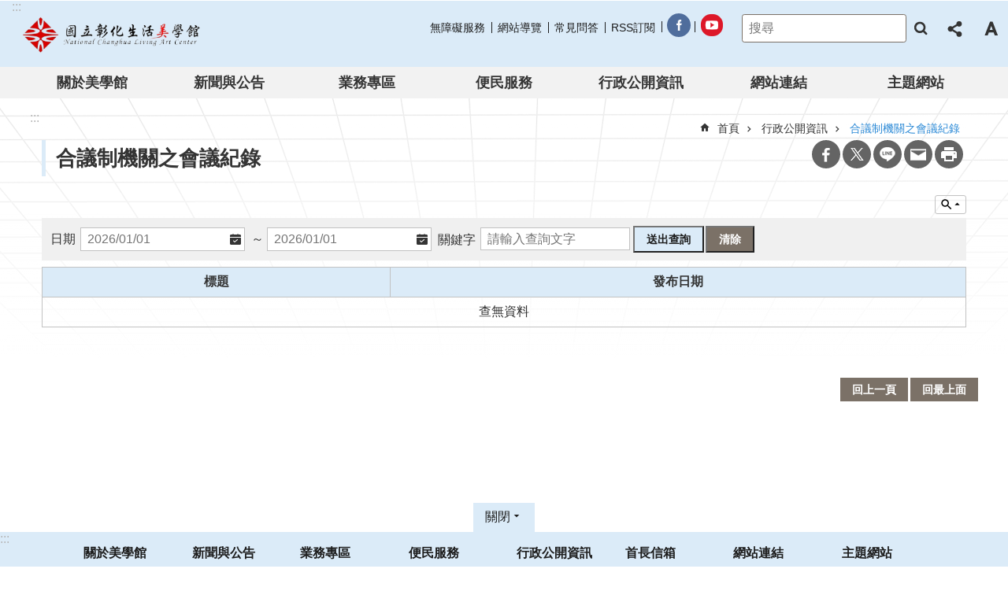

--- FILE ---
content_type: text/html; charset=utf-8
request_url: https://www.chcsec.gov.tw/News.aspx?n=4044&sms=13169
body_size: 16573
content:

<!DOCTYPE html>

<html id="FormHtml" xmlns="http://www.w3.org/1999/xhtml" lang="zh-Hant-tw">
<head id="Head1">    <style>
        .for_accessibility a {
            position: absolute;
            top: 10px;
            left: 10px;
            z-index: 99;
            width: 1px;
            height: 1px;
            white-space: nowrap;
            overflow: hidden;
            color: #000;
        }
            .for_accessibility a:focus {
                width: auto;
                height: auto;
                padding: 6px;
                background-color: #fff;
            }
        .for_accessibility div {
            position: absolute;
            width: 2px;
            height: 2px;
            background-color: transparent;
            opacity: .1
        }
    </style>
<script src='https://www.chcsec.gov.tw/Scripts/core.min.js'></script>
<script src='https://www.chcsec.gov.tw/Scripts/fu_Accessibility.js'></script>
<script src='https://www.chcsec.gov.tw/Scripts/jquery.cookie.js'></script>
<script src='https://www.chcsec.gov.tw/Scripts/jUtil.js'></script>
<script src='https://www.chcsec.gov.tw/Scripts/fancybox/jquery.fancybox.js'></script>
<link rel='stylesheet' type='text/css' href='https://www.chcsec.gov.tw/Scripts/fancybox/jquery.fancybox.css'>
<script src='https://www.chcsec.gov.tw/Scripts/lightGallery/js/lightgallery-all.min.js'></script>
<link rel='stylesheet' type='text/css' href='https://www.chcsec.gov.tw/Scripts/lightGallery/css/lightgallery.min.css'>
<script src='https://www.chcsec.gov.tw/Scripts/J_Pager.js'></script>
<script src='https://www.chcsec.gov.tw/Scripts/Chart/highcharts.js'></script>
<script src='https://www.chcsec.gov.tw/Scripts/Chart/map.src.js'></script>
<script src='https://www.chcsec.gov.tw/Scripts/Chart/highcharts_theme.js'></script>
<script src='https://www.chcsec.gov.tw/Scripts/Chart/tw-all.js'></script>
<link rel='stylesheet' type='text/css' href='https://www.chcsec.gov.tw/Scripts/Chart/highcharts.css'>
<script src='https://www.chcsec.gov.tw/Scripts/jquery.mousewheel.min.js'></script>
<script src='https://www.chcsec.gov.tw/Scripts/jquery.touchwipe.min.js'></script>
<script src='https://www.chcsec.gov.tw/js/airdatepicker/datepicker.min.js'></script>
<script src='https://www.chcsec.gov.tw/js/airdatepicker/datepicker.zh-tw.js'></script>
<script src='https://www.chcsec.gov.tw/js/airdatepicker/datepicker.en.js'></script>
<link rel='stylesheet' type='text/css' href='https://www.chcsec.gov.tw/js/airdatepicker/datepicker.min.css'>
<script src='https://www.chcsec.gov.tw/Scripts/comboTree/comboTreePlugin.js'></script>
<link rel='stylesheet' type='text/css' href='https://www.chcsec.gov.tw/Scripts/comboTree/css/jqueryscripttop.css'>
<link rel='stylesheet' type='text/css' href='https://www.chcsec.gov.tw/Scripts/comboTree/css/bootstrap.min.css'>
<link rel='stylesheet' type='text/css' href='https://www.chcsec.gov.tw/Scripts/comboTree/css/materialdesignicons.min.css'>
<link rel='stylesheet' type='text/css' href='https://www.chcsec.gov.tw/Scripts/comboTree/css/style.css'>
<script type='text/javascript' src='https://www.chcsec.gov.tw/Scripts/sweetalert2.js'></script>
<script>var CCMS_WWWURL='https://www.chcsec.gov.tw';var CCMS_LanguageSN=1;var CCMS_SitesSN_Encryption='516';</script><meta http-equiv="X-UA-Compatible" content="IE=edge" /><meta name="viewport" content="width=device-width, initial-scale=1" /><meta http-equiv="Content-Type" content="text/html; charset=utf-8" />
<meta name="DC.Title" content="" />
<meta name="DC.Subject" content="" />
<meta name="DC.Creator" content="" />
<meta name="DC.Publisher" content="" />
<meta name="DC.Date" content="2023-05-25" />
<meta name="DC.Type" content="" />
<meta name="DC.Identifier" content="" />
<meta name="DC.Description" content="" />
<meta name="DC.Contributor" content="" />
<meta name="DC.Format" content="" />
<meta name="DC.Relation" content="" />
<meta name="DC.Source" content="" />
<meta name="DC.Language" content="" />
<meta name="DC.Coverage.t.min" content="2023-05-25" />
<meta name="DC.Coverage.t.max" content="2023-06-25" />
<meta name="DC.Rights" content="" />
<meta name="Category.Theme" content="" />
<meta name="Category.Cake" content="" />
<meta name="Category.Service" content="" />
<meta name="DC.Keywords" content="" />
<title>
	國立彰化生活美學館官網-合議制機關之會議紀錄
</title><link id="likCssGlobal" href="/css/global.css" rel="stylesheet" type="text/css" /><link id="likCssPage" href="/css/page.css" rel="stylesheet" type="text/css" /><link id="likPrint" href="/css/print.css" rel="stylesheet" type="text/css" media="print" /><link id="lnkCssSysDetail" href="/css/sys_detail.css" rel="stylesheet" type="text/css" />
<link href="https://file.moc.gov.tw/001/Upload/516/sites/pagebackimage/2854917e-be0d-4938-87a4-438c82b2942a.png" rel="icon" type="image/x-icon"><script>const jhxiaoQS = '?n=4044&amp;sms=13169&amp;Create=1'</script><style>/*!
 * froala_editor v4.0.8 (https://www.froala.com/wysiwyg-editor)
 * License https://froala.com/wysiwyg-editor/terms/
 * Copyright 2014-2021 Froala Labs
 */

.fr-clearfix::after{clear:both;display:block;content:"";height:0}.fr-hide-by-clipping{position:absolute;width:1px;height:1px;padding:0;margin:-1px;overflow:hidden;clip:rect(0, 0, 0, 0);border:0}.fr-view img.fr-rounded,.fr-view .fr-img-caption.fr-rounded img{border-radius:10px;-moz-border-radius:10px;-webkit-border-radius:10px;-moz-background-clip:padding;-webkit-background-clip:padding-box;background-clip:padding-box}.fr-view img.fr-shadow,.fr-view .fr-img-caption.fr-shadow img{-webkit-box-shadow:10px 10px 5px 0px #cccccc;-moz-box-shadow:10px 10px 5px 0px #cccccc;box-shadow:10px 10px 5px 0px #cccccc}.fr-view img.fr-bordered,.fr-view .fr-img-caption.fr-bordered img{border:solid 5px #CCC}.fr-view img.fr-bordered{-webkit-box-sizing:content-box;-moz-box-sizing:content-box;box-sizing:content-box}.fr-view .fr-img-caption.fr-bordered img{-webkit-box-sizing:border-box;-moz-box-sizing:border-box;box-sizing:border-box}.fr-view{word-wrap:break-word}.fr-view span[style~="color:"] a{color:inherit}.fr-view strong{font-weight:700}.fr-view table[border='0'] td:not([class]),.fr-view table[border='0'] th:not([class]),.fr-view table[border='0'] td[class=""],.fr-view table[border='0'] th[class=""]{border-width:0px}.fr-view table{border:none;border-collapse:collapse;empty-cells:show;max-width:100%}.fr-view table td{min-width:5px}.fr-view table.fr-dashed-borders td,.fr-view table.fr-dashed-borders th{border-style:dashed}.fr-view table.fr-alternate-rows tbody tr:nth-child(2n){background:whitesmoke}.fr-view table td,.fr-view table th{border:1px solid #DDD}.fr-view table td:empty,.fr-view table th:empty{height:20px}.fr-view table td.fr-highlighted,.fr-view table th.fr-highlighted{border:1px double red}.fr-view table td.fr-thick,.fr-view table th.fr-thick{border-width:2px}.fr-view table th{background:#ececec}.fr-view hr{clear:both;user-select:none;-o-user-select:none;-moz-user-select:none;-khtml-user-select:none;-webkit-user-select:none;-ms-user-select:none;break-after:always;page-break-after:always}.fr-view .fr-file{position:relative}.fr-view .fr-file::after{position:relative;content:"\1F4CE";font-weight:normal}.fr-view pre{white-space:pre-wrap;word-wrap:break-word;overflow:visible}.fr-view[dir="rtl"] blockquote{border-left:none;border-right:solid 2px #5E35B1;margin-right:0;padding-right:5px;padding-left:0}.fr-view[dir="rtl"] blockquote blockquote{border-color:#00BCD4}.fr-view[dir="rtl"] blockquote blockquote blockquote{border-color:#43A047}.fr-view blockquote{border-left:solid 2px #5E35B1;margin-left:0;padding-left:30px;color:#5E35B1}.fr-view blockquote blockquote{border-color:#00BCD4;color:#00BCD4}.fr-view blockquote blockquote blockquote{border-color:#43A047;color:#43A047}.fr-view span.fr-emoticon{font-weight:normal;font-family:"Apple Color Emoji","Segoe UI Emoji","NotoColorEmoji","Segoe UI Symbol","Android Emoji","EmojiSymbols";display:inline;line-height:0}.fr-view span.fr-emoticon.fr-emoticon-img{background-repeat:no-repeat !important;font-size:inherit;height:1em;width:1em;min-height:20px;min-width:20px;display:inline-block;margin:-.1em .1em .1em;line-height:1;vertical-align:middle}.fr-view .fr-text-gray{color:#AAA !important}.fr-view .fr-text-bordered{border-top:solid 1px #222;border-bottom:solid 1px #222;padding:10px 0}.fr-view .fr-text-spaced{letter-spacing:1px}.fr-view .fr-text-uppercase{text-transform:uppercase}.fr-view .fr-class-highlighted{background-color:#ffff00}.fr-view .fr-class-code{border-color:#cccccc;border-radius:2px;-moz-border-radius:2px;-webkit-border-radius:2px;-moz-background-clip:padding;-webkit-background-clip:padding-box;background-clip:padding-box;background:#f5f5f5;padding:10px;font-family:"Courier New", Courier, monospace}.fr-view .fr-class-transparency{opacity:0.5}.fr-view img{position:relative;max-width:100%}.fr-view img.fr-dib{margin:5px auto;display:block;float:none;vertical-align:top}.fr-view img.fr-dib.fr-fil{margin-left:0;text-align:left}.fr-view img.fr-dib.fr-fir{margin-right:0;text-align:right}.fr-view img.fr-dii{display:inline-block;float:none;vertical-align:bottom;margin-left:5px;margin-right:5px;max-width:calc(100% - (2 * 5px))}.fr-view img.fr-dii.fr-fil{float:left;margin:5px 5px 5px 0;max-width:calc(100% - 5px)}.fr-view img.fr-dii.fr-fir{float:right;margin:5px 0 5px 5px;max-width:calc(100% - 5px)}.fr-view span.fr-img-caption{position:relative;max-width:100%}.fr-view span.fr-img-caption.fr-dib{margin:5px auto;display:block;float:none;vertical-align:top}.fr-view span.fr-img-caption.fr-dib.fr-fil{margin-left:0;text-align:left}.fr-view span.fr-img-caption.fr-dib.fr-fir{margin-right:0;text-align:right}.fr-view span.fr-img-caption.fr-dii{display:inline-block;float:none;vertical-align:bottom;margin-left:5px;margin-right:5px;max-width:calc(100% - (2 * 5px))}.fr-view span.fr-img-caption.fr-dii.fr-fil{float:left;margin:5px 5px 5px 0;max-width:calc(100% - 5px)}.fr-view span.fr-img-caption.fr-dii.fr-fir{float:right;margin:5px 0 5px 5px;max-width:calc(100% - 5px)}.fr-view .fr-video{text-align:center;position:relative}.fr-view .fr-video.fr-rv{padding-bottom:56.25%;padding-top:30px;height:0;overflow:hidden}.fr-view .fr-video.fr-rv>iframe,.fr-view .fr-video.fr-rv object,.fr-view .fr-video.fr-rv embed{position:absolute !important;top:0;left:0;width:100%;height:100%}.fr-view .fr-video>*{-webkit-box-sizing:content-box;-moz-box-sizing:content-box;box-sizing:content-box;max-width:100%;border:none}.fr-view .fr-video.fr-dvb{display:block;clear:both}.fr-view .fr-video.fr-dvb.fr-fvl{text-align:left}.fr-view .fr-video.fr-dvb.fr-fvr{text-align:right}.fr-view .fr-video.fr-dvi{display:inline-block}.fr-view .fr-video.fr-dvi.fr-fvl{float:left}.fr-view .fr-video.fr-dvi.fr-fvr{float:right}.fr-view a.fr-strong{font-weight:700}.fr-view a.fr-green{color:green}.fr-view .fr-img-caption{text-align:center}.fr-view .fr-img-caption .fr-img-wrap{padding:0;margin:auto;text-align:center;width:100%}.fr-view .fr-img-caption .fr-img-wrap a{display:block}.fr-view .fr-img-caption .fr-img-wrap img{display:block;margin:auto;width:100%}.fr-view .fr-img-caption .fr-img-wrap>span{margin:auto;display:block;padding:5px 5px 10px;font-size:0.875rem;font-weight:initial;-webkit-box-sizing:border-box;-moz-box-sizing:border-box;box-sizing:border-box;-webkit-opacity:0.9;-moz-opacity:0.9;opacity:0.9;-ms-filter:"progid:DXImageTransform.Microsoft.Alpha(Opacity=0)";width:100%;text-align:center}.fr-view button.fr-rounded,.fr-view input.fr-rounded,.fr-view textarea.fr-rounded{border-radius:10px;-moz-border-radius:10px;-webkit-border-radius:10px;-moz-background-clip:padding;-webkit-background-clip:padding-box;background-clip:padding-box}.fr-view button.fr-large,.fr-view input.fr-large,.fr-view textarea.fr-large{font-size:1.5rem}a.fr-view.fr-strong{font-weight:700}a.fr-view.fr-green{color:green}img.fr-view{position:relative;max-width:100%}img.fr-view.fr-dib{margin:5px auto;display:block;float:none;vertical-align:top}img.fr-view.fr-dib.fr-fil{margin-left:0;text-align:left}img.fr-view.fr-dib.fr-fir{margin-right:0;text-align:right}img.fr-view.fr-dii{display:inline-block;float:none;vertical-align:bottom;margin-left:5px;margin-right:5px;max-width:calc(100% - (2 * 5px))}img.fr-view.fr-dii.fr-fil{float:left;margin:5px 5px 5px 0;max-width:calc(100% - 5px)}img.fr-view.fr-dii.fr-fir{float:right;margin:5px 0 5px 5px;max-width:calc(100% - 5px)}span.fr-img-caption.fr-view{position:relative;max-width:100%}span.fr-img-caption.fr-view.fr-dib{margin:5px auto;display:block;float:none;vertical-align:top}span.fr-img-caption.fr-view.fr-dib.fr-fil{margin-left:0;text-align:left}span.fr-img-caption.fr-view.fr-dib.fr-fir{margin-right:0;text-align:right}span.fr-img-caption.fr-view.fr-dii{display:inline-block;float:none;vertical-align:bottom;margin-left:5px;margin-right:5px;max-width:calc(100% - (2 * 5px))}span.fr-img-caption.fr-view.fr-dii.fr-fil{float:left;margin:5px 5px 5px 0;max-width:calc(100% - 5px)}span.fr-img-caption.fr-view.fr-dii.fr-fir{float:right;margin:5px 0 5px 5px;max-width:calc(100% - 5px)}
</style><!-- Google tag (gtag.js) -->
<script async src="https://www.googletagmanager.com/gtag/js?id=G-VB8E1X8CY3"></script>
<script>
  window.dataLayer = window.dataLayer || [];
  function gtag(){dataLayer.push(arguments);}
  gtag('js', new Date());

  gtag('config', 'G-VB8E1X8CY3');
</script><meta property="og:title" content="國立彰化生活美學館官網-合議制機關之會議紀錄" >
<meta property="og:type" content="article" >
<meta property="og:url" content="https://www.chcsec.gov.tw/News.aspx?n=4044&sms=13169" >
<meta property="og:site_name" content="國立彰化生活美學館官網" >
<meta property="og:description" content="合議制機關之會議紀錄" >
</head>
<body id="Formbody" data-js="false" class="fr-view"><div class="for_accessibility">
    <a href="#Accesskey_C" class="" title="移至主要內容區塊">跳到主要內容區塊</a>    <div>
        <nav><span style="font-size:0em">跳到主要內容區塊</span></nav>
    </div>
    <script>
        var $a = $('.for_accessibility a');
        $a.on('click', function (evt) {
            var $href = $($(this).attr('href')),
                $target = $href.find('a').eq(0).get(0);
            setTimeout(function () { try { $target.focus(); } catch (e) { } }, 0);
        });
    </script>
</div>
<script> document.body.setAttribute("data-js", "true");</script>
    
    <form method="post" action="./News.aspx?n=4044&amp;sms=13169&amp;Create=1" id="form1" enctype="multipart/form-data">
<div class="aspNetHidden">
<input type="hidden" name="__VIEWSTATE" id="__VIEWSTATE" value="/[base64]/ydLUsF9hXZ6UCGaUY5jxMxixNw3YPq71+GHFBGZXOw==" />
</div>

        <!--主選單 結束-->
        <!--標題-->

        <div class="title">
            

        </div>
        
        
        
        
        
        
     <div class="group sys-root" data-func="{&#39;datePicker&#39;:{&#39;autoClose&#39;:true,&#39;language&#39;:&#39;zh-tw&#39;,&#39;navTitles&#39;:{&#39;days&#39;:&#39;&lt;i&amp;gt;西元 yyyy 年&lt;/i&amp;gt; &amp;nbsp; MM&#39;,&#39;months&#39;:&#39;西元 yyyy 年&#39;,&#39;years&#39;:&#39;西元 yyyy1 至 yyyy2 年&#39;}}}" data-nojs="您的瀏覽器似乎不支援 JavaScript 語法，但沒關係，這並不會影響到內容的陳述。如需要選擇適合您的字級大小，可利用鍵盤 Ctrl   ( )放大 (-)縮小。如需要回到上一頁，可使用瀏覽器提供的 Alt   左方向鍵(←)。如需要列印，可利用鍵盤 Ctrl   p 使用瀏覽器提供的列印功能。" data-type="3" data-child="3"><div class="in"><div class="ct"><div class="in"> <div class="group base-mobile" data-func="{&#39;toggleBtn&#39;:{&#39;addHd&#39;:true}, &#39;forNCC&#39;:{}}" data-index="1" data-type="3"><div class="in"><div class="hd"><div class="in"><div   data-index="0"  class="headH3"  >		<span  ><a     title="手機版選單" data-title="手機版選單"  >手機版選單</a></span></div></div></div><div class="ct"><div class="in"> <div class="area-form search" data-index="1" data-type="0" data-child="1"><div class="in"><div class="hd"><div class="in"><div   data-index="0"  >		<span  ><a   href="javascript:void(0)"    title="搜尋" data-title="搜尋"  target="_self"   >搜尋</a></span></div></div></div><div class="ct"><div class="in"><div class="fieldset">
  <span class="search"><input data-search="9734c13d1e6942bda3d0a209ec090894" type="search" placeholder="搜尋" title="搜尋"></span>
  <span class="submit"><a href="#" role="button" class='CCMS_SearchBtn' data-search="btn_9734c13d1e6942bda3d0a209ec090894" title="搜尋" >搜尋</a></span>
</div>
<div class="list">
  <ul data-index="1" data-child="0">
  </ul>
</div>
<script >
$(function () {
    $('[data-search="9734c13d1e6942bda3d0a209ec090894"]').on("keydown", function (event) {
        if (event.which == 13) {
             doSearch($('[data-search$="9734c13d1e6942bda3d0a209ec090894"]'));
            return false;
        }
    });
});
</script>
</div></div><div class="ft"><div class="in"><ul data-index="1" data-child="1">
  <li data-index="1" class="advanced"><span><a target="_blank" rel="noreferrer noopener" href="https://www.google.com.tw/advanced_search?hl=zh-Hant-tw&as_sitesearch=https://www.chcsec.gov.tw" title="進階搜尋[另開新視窗]">進階搜尋</a></span></li>
</ul>
</div></div></div></div> <div class="list-text share" data-index="2" data-type="0" data-child="1"><div class="in"><div class="hd"><div class="in"><div   data-index="0"  >		<span  ><a   href="#"    title="分享" data-title="分享"  >分享</a></span></div></div></div><div class="ct"><div class="in"><ul data-index="1" data-child="4" ><li   data-index="1"  class="facebook"  >		<span  ><a   href="javascript: void(window.open('https://www.facebook.com/share.php?u='.concat(encodeURIComponent(location.href)) ));"    title="分享到 Facebook[另開新視窗]" data-title="分享到 Facebook[另開新視窗]"  target="_self"   >Facebook</a></span></li><li   data-index="2"  class="X"  >		<span  ><a   href="javascript: void(window.open('https://twitter.com/share?text='.concat(encodeURIComponent(document.title)).concat('&url=').concat(encodeURIComponent(location.href))));"    title="分享到 X[另開新視窗]" data-title="分享到 X[另開新視窗]"  target="_self"   >X</a></span></li><li   data-index="3"  class="line"  >		<span  ><a   href="javascript: void(window.open('https://line.naver.jp/R/msg/text/?'.concat(encodeURIComponent(location.href)) ));"    title="分享到 line[另開新視窗]" data-title="分享到 line[另開新視窗]"  target="_self"   >line</a></span></li><li   data-index="4"  class="email"  >		<span  ><a   href="javascript:  void(window.open('mailto:?subject=' + encodeURIComponent(document.title) + '&amp;body=' +  encodeURIComponent(document.URL)));"    title="分享到 email[另開新視窗]" data-title="分享到 email[另開新視窗]"  target="_self"   >Email</a></span></li></ul>
</div></div></div></div> <div class="group-list nav" data-func="{&#39;majorNavMobile&#39;:{}}" data-index="3" data-type="4" data-child="7"><div class="in"><div class="ct"><div class="in"><ul data-index="1" data-child="7"><li data-index="1"> <div class="group nav" data-index="1" data-type="3" data-child="1"><div class="in"><div class="hd"><div class="in"><div   data-index="0"  class="headH3"  >		<span  ><a   href="cl.aspx?n=3989"       title="關於美學館" data-title="關於美學館"  >關於美學館</a></span></div></div></div><div class="ct"><div class="in"> <div class="list-text nav" data-index="1" data-type="0" data-child="1"><div class="in"><div class="ct"><div class="in"><ul data-index="1" data-child="8" ><li   data-index="1"  >		<span  ><a   href="cp.aspx?n=3990"       title="歷史沿革" data-title="歷史沿革"  >歷史沿革</a></span></li><li   data-index="2"  >		<span  ><a   href="cp.aspx?n=3991"       title="發展願景" data-title="發展願景"  >發展願景</a></span></li><li   data-index="3"  >		<span  ><a   href="cp.aspx?n=3992"       title="認識館長" data-title="認識館長"  >認識館長</a></span></li><li   data-index="4"  >		<span  ><a   href="cp.aspx?n=3993"       title="歷任館長" data-title="歷任館長"  >歷任館長</a></span></li><li   data-index="5"  >		<span  ><a   href="cp.aspx?n=3994"       title="業務職掌" data-title="業務職掌"  >業務職掌</a></span></li><li   data-index="6"  >		<span  ><a   href="cp.aspx?n=3995"       title="館內導覽" data-title="館內導覽"  >館內導覽</a></span></li><li   data-index="7"  >		<span  ><a   href="cp.aspx?n=3996"       title="交通指引" data-title="交通指引"  >交通指引</a></span></li><li   data-index="8"  >		<span  ><a   href="cp.aspx?n=3997"       title="無障礙服務" data-title="無障礙服務"  >無障礙服務</a></span></li></ul>
</div></div></div></div></div></div></div></div></li><li data-index="2"> <div class="group nav" data-index="2" data-type="3" data-child="1"><div class="in"><div class="hd"><div class="in"><div   data-index="0"  class="headH3"  >		<span  ><a   href="cl.aspx?n=3998"       title="新聞與公告" data-title="新聞與公告"  >新聞與公告</a></span></div></div></div><div class="ct"><div class="in"> <div class="list-text nav" data-index="1" data-type="0" data-child="1"><div class="in"><div class="ct"><div class="in"><ul data-index="1" data-child="4" ><li   data-index="1"  >		<span  ><a   href="cl.aspx?n=3999"       title="活動訊息" data-title="活動訊息"  >活動訊息</a></span></li><li   data-index="2"  >		<span  ><a   href="News.aspx?n=4004&sms=13144"       title="美學新聞" data-title="美學新聞"  >美學新聞</a></span></li><li   data-index="3"  >		<span  ><a   href="cl.aspx?n=4005"       title="最新公告" data-title="最新公告"  >最新公告</a></span></li><li   data-index="4"  >		<span  ><a   href="cl.aspx?n=4573"       title="本館出版品" data-title="本館出版品"  >本館出版品</a></span></li></ul>
</div></div></div></div></div></div></div></div></li><li data-index="3"> <div class="group nav" data-index="3" data-type="3" data-child="1"><div class="in"><div class="hd"><div class="in"><div   data-index="0"  class="headH3"  >		<span  ><a   href="cl.aspx?n=4538"       title="業務專區" data-title="業務專區"  >業務專區</a></span></div></div></div><div class="ct"><div class="in"> <div class="list-text nav" data-index="1" data-type="0" data-child="1"><div class="in"><div class="ct"><div class="in"><ul data-index="1" data-child="6" ><li   data-index="1"  >		<span  ><a   href="cl.aspx?n=4539"       title="藝文展演" data-title="藝文展演"  >藝文展演</a></span></li><li   data-index="2"  >		<span  ><a   href="cl.aspx?n=4546"       title="文化體驗" data-title="文化體驗"  >文化體驗</a></span></li><li   data-index="3"  >		<span  ><a   href="cl.aspx?n=4554"       title="文化平權" data-title="文化平權"  >文化平權</a></span></li><li   data-index="4"  >		<span  ><a   href="cl.aspx?n=4558"       title="文化表揚培育" data-title="文化表揚培育"  >文化表揚培育</a></span></li><li   data-index="5"  >		<span  ><a   href="cl.aspx?n=4562"       title="區域特色行動" data-title="區域特色行動"  >區域特色行動</a></span></li><li   data-index="6"  >		<span  ><a   href="https://event.culture.tw/mocweb/reg/CHCSEC/Query.init.ctr?actKind="   onclick="$.get(CCMS_WWWURL+'/Common/GetVisitCount.ashx?n=4002');return true;"      title="[另開新視窗]文化研習班" data-title="[另開新視窗]文化研習班"  target="_blank"  rel = "noreferrer noopener"   >文化研習班</a></span></li></ul>
</div></div></div></div></div></div></div></div></li><li data-index="4"> <div class="group nav" data-index="4" data-type="3" data-child="1"><div class="in"><div class="hd"><div class="in"><div   data-index="0"  class="headH3"  >		<span  ><a   href="cl.aspx?n=4022"       title="便民服務" data-title="便民服務"  >便民服務</a></span></div></div></div><div class="ct"><div class="in"> <div class="list-text nav" data-index="1" data-type="0" data-child="1"><div class="in"><div class="ct"><div class="in"><ul data-index="1" data-child="12" ><li   data-index="1"  >		<span  ><a   href="News.aspx?n=4023&sms=13157"       title="活動報名" data-title="活動報名"  >活動報名</a></span></li><li   data-index="2"  >		<span  ><a   href="cp.aspx?n=4024"       title="索票、購票" data-title="索票、購票"  >索票、購票</a></span></li><li   data-index="3"  >		<span  ><a   href="https://event.culture.tw/CHCSEC/portal/Tour/J5401MAction"   onclick="$.get(CCMS_WWWURL+'/Common/GetVisitCount.ashx?n=4025');return true;"      title="[另開新視窗]預約導覽" data-title="[另開新視窗]預約導覽"  target="_blank"  rel = "noreferrer noopener"   >預約導覽</a></span></li><li   data-index="4"  >		<span  ><a   href="cp.aspx?n=4026"       title="展覽申請" data-title="展覽申請"  >展覽申請</a></span></li><li   data-index="5"  >		<span  ><a   href="cl.aspx?n=4050"       title="志工園地" data-title="志工園地"  >志工園地</a></span></li><li   data-index="6"  >		<span  ><a   href="https://event.culture.tw/CHCSEC/portal/Location/I5201MAction"   onclick="$.get(CCMS_WWWURL+'/Common/GetVisitCount.ashx?n=4575');return true;"      title="[另開新視窗]場地租借" data-title="[另開新視窗]場地租借"  target="_blank"  rel = "noreferrer noopener"   >場地租借</a></span></li><li   data-index="7"  >		<span  ><a   href="News.aspx?n=4031&sms=13158"       title="下載專區" data-title="下載專區"  >下載專區</a></span></li><li   data-index="8"  >		<span  ><a   href="cp.aspx?n=4027"       title="開放時間" data-title="開放時間"  >開放時間</a></span></li><li   data-index="9"  >		<span  ><a   href="MessageRead.aspx?n=4028&sms=13461"       title="意見反應信箱" data-title="意見反應信箱"  >意見反應信箱</a></span></li><li   data-index="10"  >		<span  ><a   href="News_Toggle.aspx?n=4029&sms=13683"       title="常見問答" data-title="常見問答"  >常見問答</a></span></li><li   data-index="11"  >		<span  ><a   href="cp.aspx?n=4030"       title="LOGO圖檔" data-title="LOGO圖檔"  >LOGO圖檔</a></span></li><li   data-index="12"  >		<span  ><a   href="News.aspx?n=4633&sms=13689"       title="檔案應用專區" data-title="檔案應用專區"  >檔案應用專區</a></span></li></ul>
</div></div></div></div></div></div></div></div></li><li data-index="5"> <div class="group nav" data-index="5" data-type="3" data-child="1"><div class="in"><div class="hd"><div class="in"><div   data-index="0"  class="headH3"  >		<span  ><a   href="cl.aspx?n=4032"       title="行政公開資訊" data-title="行政公開資訊"  >行政公開資訊</a></span></div></div></div><div class="ct"><div class="in"> <div class="list-text nav" data-index="1" data-type="0" data-child="1"><div class="in"><div class="ct"><div class="in"><ul data-index="1" data-child="19" ><li   data-index="1"  >		<span  ><a   href="News.aspx?n=4033&sms=13159"       title="補助條款" data-title="補助條款"  >補助條款</a></span></li><li   data-index="2"  >		<span  ><a   href="News.aspx?n=4034&sms=13160"       title="法規命令" data-title="法規命令"  >法規命令</a></span></li><li   data-index="3"  >		<span  ><a   href="News.aspx?n=4035&sms=13161"       title="行政指導有關文件" data-title="行政指導有關文件"  >行政指導有關文件</a></span></li><li   data-index="4"  >		<span  ><a   href="News.aspx?n=4036&sms=13162"       title="請願之處理結果及訴願之決定" data-title="請願之處理結果及訴願之決定"  >請願之處理結果及訴願之決定</a></span></li><li   data-index="5"  >		<span  ><a   href="News.aspx?n=4037&sms=13163"       title="施政計畫" data-title="施政計畫"  >施政計畫</a></span></li><li   data-index="6"  >		<span  ><a   href="News.aspx?n=4038&sms=13164"       title="業務統計" data-title="業務統計"  >業務統計</a></span></li><li   data-index="7"  >		<span  ><a   href="News.aspx?n=4039&sms=13165"       title="研究報告" data-title="研究報告"  >研究報告</a></span></li><li   data-index="8"  >		<span  ><a   href="News.aspx?n=4040&sms=13166"       title="預算及決算" data-title="預算及決算"  >預算及決算</a></span></li><li   data-index="9"  >		<span  ><a   href="cp.aspx?n=4041"       title="政府機關聯絡方式" data-title="政府機關聯絡方式"  >政府機關聯絡方式</a></span></li><li   data-index="10"  >		<span  ><a   href="News.aspx?n=4042&sms=13167"       title="公共工程及採購契約，對外關係文書" data-title="公共工程及採購契約，對外關係文書"  >公共工程及採購契約，對外關係文書</a></span></li><li   data-index="11"  >		<span  ><a   href="News.aspx?n=4043&sms=13168"       title="接受及支付補助金" data-title="接受及支付補助金"  >接受及支付補助金</a></span></li><li   data-index="12"  >		<span  ><a   href="News.aspx?n=4044&sms=13169"       title="合議制機關之會議紀錄" data-title="合議制機關之會議紀錄"  >合議制機關之會議紀錄</a></span></li><li   data-index="13"  >		<span  ><a   href="News.aspx?n=4045&sms=13170"       title="性別平等專區" data-title="性別平等專區"  >性別平等專區</a></span></li><li   data-index="14"  >		<span  ><a   href="News.aspx?n=4046&sms=13171"       title="內部控制聲明書" data-title="內部控制聲明書"  >內部控制聲明書</a></span></li><li   data-index="15"  >		<span  ><a   href="News.aspx?n=4047&sms=13172"       title="消費者保護專區" data-title="消費者保護專區"  >消費者保護專區</a></span></li><li   data-index="16"  >		<span  ><a   href="News.aspx?n=9291&sms=16077"       title="保有及管理個人資料" data-title="保有及管理個人資料"  >保有及管理個人資料</a></span></li><li   data-index="17"  >		<span  ><a   href="News.aspx?n=4048&sms=13173"       title="政府宣導相關廣告執行情形" data-title="政府宣導相關廣告執行情形"  >政府宣導相關廣告執行情形</a></span></li><li   data-index="18"  >		<span  ><a   href="News.aspx?n=4049&sms=13174"       title="公職人員利益衝突迴避專區" data-title="公職人員利益衝突迴避專區"  >公職人員利益衝突迴避專區</a></span></li><li   data-index="19"  >		<span  ><a   href="News.aspx?n=7918&sms=15630"       title="ICERD專區" data-title="ICERD專區"  >ICERD專區</a></span></li></ul>
</div></div></div></div></div></div></div></div></li><li data-index="6"> <div class="group nav" data-index="6" data-type="3" data-child="1"><div class="in"><div class="hd"><div class="in"><div   data-index="0"  class="headH3"  >		<span  ><a   href="News_Link_Card.aspx?n=4059&sms=13139"       title="網站連結" data-title="網站連結"  >網站連結</a></span></div></div></div><div class="ct"><div class="in"> <div class="list-text nav" data-index="1" data-type="0"><div class="in"><div class="ct"><div class="in"></div></div></div></div></div></div></div></div></li><li data-index="7"> <div class="group nav" data-index="7" data-type="3" data-child="1"><div class="in"><div class="hd"><div class="in"><div   data-index="0"  class="headH3"  >		<span  ><a   href="News_Link_Card.aspx?n=4060&sms=13140"       title="主題網站" data-title="主題網站"  >主題網站</a></span></div></div></div><div class="ct"><div class="in"> <div class="list-text nav" data-index="1" data-type="0"><div class="in"><div class="ct"><div class="in"></div></div></div></div></div></div></div></div></li></ul></div></div></div></div> <div class="list-text hot-key-word" data-index="4" data-type="0"><div class="in"><div class="hd"><div class="in"><div   data-index="0"  >		<span  ><a     title="熱門關鍵字" data-title="熱門關鍵字"  >熱門關鍵字</a></span></div></div></div><div class="ct"><div class="in"></div></div></div></div> <div class="list-text link" data-index="5" data-type="0" data-child="1"><div class="in"><div class="hd"><div class="in"><div   data-index="0"  >		<span  ><a     title="下方連結" data-title="下方連結"  >下方連結</a></span></div></div></div><div class="ct"><div class="in"><ul data-index="1" data-child="5" ><li   data-index="1"  class="footer_0"  >		<span  ><a   href="/cp.aspx?n=4061"    title="隱私權及安全政策宣示" data-title="隱私權及安全政策宣示"  target="_self"   >隱私權及安全政策宣示</a></span></li><li   data-index="2"  class="footer_1"  >		<span  ><a   href="/cp.aspx?n=4064"    title="網站資料開放宣告" data-title="網站資料開放宣告"  target="_self"   >網站資料開放宣告</a></span></li><li   data-index="3"  class="footer_2"  >		<span  ><a   href="/cp.aspx?n=4066"    title="資訊安全宣告" data-title="資訊安全宣告"  target="_self"   >資訊安全宣告</a></span></li><li   data-index="4"  class="footer_3"  >		<span  ><a   href="/cp.aspx?n=4062"    title="著作權聲明" data-title="著作權聲明"  target="_self"   >著作權聲明</a></span></li><li   data-index="5"  class="footer_4"  >		<span  ><a   href="/MessageRead.aspx?n=4058"    title="首長信箱" data-title="首長信箱"  target="_self"   >首長信箱</a></span></li></ul>
</div></div></div></div> <div class="list-text link" data-index="6" data-type="0" data-child="1"><div class="in"><div class="hd"><div class="in"><div   data-index="0"  >		<span  ><a     title="上方連結" data-title="上方連結"  >上方連結</a></span></div></div></div><div class="ct"><div class="in"><ul data-index="1" data-child="6" ><li   data-index="1"  class="top_0"  >		<span  ><a   href="https://accessibility.moc.gov.tw/CHCSEC/"    title="[另開新視窗]無障礙服務" data-title="[另開新視窗]無障礙服務"  target="_blank"  rel = "noreferrer noopener"   >無障礙服務</a></span></li><li   data-index="2"  class="top_1"  >		<span  ><a   href="SiteMap.aspx"    title="網站導覽" data-title="網站導覽"  target="_self"   >網站導覽</a></span></li><li   data-index="3"  class="top_2"  >		<span  ><a   href="/News_Toggle.aspx?n=4029"    title="常見問答" data-title="常見問答"  target="_self"   >常見問答</a></span></li><li   data-index="4"  class="top_3"  >		<span  ><a   href="/RSS.aspx"    title="RSS訂閱" data-title="RSS訂閱"  target="_self"   >RSS訂閱</a></span></li><li   data-index="5"  class="top_4"  >		<span  ><a   href="https://zh-tw.facebook.com/chcsec.gov.tw/"    title="[另開新視窗]facebook" data-title="[另開新視窗]facebook"  target="_blank"  rel = "noreferrer noopener"   >facebook</a></span></li><li   data-index="6"  class="top_5"  >		<span  ><a   href="https://www.youtube.com/channel/UChPWSNFDF4XxnmmZzygDW8Q"    title="[另開新視窗]youtube" data-title="[另開新視窗]youtube"  target="_blank"  rel = "noreferrer noopener"   >youtube</a></span></li></ul>
</div></div></div></div></div></div></div></div> <div class="group base-extend" data-index="2" data-type="3" data-child="2"><div class="in"><div class="ct"><div class="in"> <div class="group default info" data-index="1" data-type="3"><div class="in"><div class="ct"><div class="in"> <div class="simple-text accesskey" data-type="0" data-child="1"><div class="in"><div class="ct"><div class="in"><span><a href="#Accesskey_U" id="Accesskey_U" accesskey="U" title="選單連結區塊，此區塊列有本網站主要連結。">:::</a></span></div></div></div></div></div></div></div></div> <div class="group default logo-search" data-index="2" data-type="3" data-child="1"><div class="in"><div class="ct"><div class="in"> <div class="simple-text major-logo" data-index="1" data-type="0" data-child="1"><div class="in"><div class="ct"><div class="in"><h1><a href="Default.aspx" title="回首頁">國立彰化生活美學館官網</a></h1></div></div></div></div> <div class="group default msg-tool" data-index="1" data-type="3"><div class="in"><div class="ct"><div class="in"> <div class="list-text link" data-index="1" data-type="0" data-child="1"><div class="in"><div class="hd"><div class="in"><div   data-index="0"  >		<span  ><a     title="上方連結" data-title="上方連結"  >上方連結</a></span></div></div></div><div class="ct"><div class="in"><ul data-index="1" data-child="6" ><li   data-index="1"  class="top_0"  >		<span  ><a   href="https://accessibility.moc.gov.tw/CHCSEC/"    title="[另開新視窗]無障礙服務" data-title="[另開新視窗]無障礙服務"  target="_blank"  rel = "noreferrer noopener"   >無障礙服務</a></span></li><li   data-index="2"  class="top_1"  >		<span  ><a   href="SiteMap.aspx"    title="網站導覽" data-title="網站導覽"  target="_self"   >網站導覽</a></span></li><li   data-index="3"  class="top_2"  >		<span  ><a   href="/News_Toggle.aspx?n=4029"    title="常見問答" data-title="常見問答"  target="_self"   >常見問答</a></span></li><li   data-index="4"  class="top_3"  >		<span  ><a   href="/RSS.aspx"    title="RSS訂閱" data-title="RSS訂閱"  target="_self"   >RSS訂閱</a></span></li><li   data-index="5"  class="top_4"  >		<span  ><a   href="https://zh-tw.facebook.com/chcsec.gov.tw/"    title="[另開新視窗]facebook" data-title="[另開新視窗]facebook"  target="_blank"  rel = "noreferrer noopener"   >facebook</a></span></li><li   data-index="6"  class="top_5"  >		<span  ><a   href="https://www.youtube.com/channel/UChPWSNFDF4XxnmmZzygDW8Q"    title="[另開新視窗]youtube" data-title="[另開新視窗]youtube"  target="_blank"  rel = "noreferrer noopener"   >youtube</a></span></li></ul>
</div></div></div></div> <div class="area-form search" data-func="{&#39;showDataList&#39;:{}}" data-index="2" data-type="0" data-child="1"><div class="in"><div class="hd"><div class="in"><div   data-index="0"  >		<span  ><a   href="javascript:void(0)"    title="搜尋" data-title="搜尋"  target="_self"   >搜尋</a></span></div></div></div><div class="ct"><div class="in"><div class="fieldset">
  <span class="search"><input data-search="4db198a3b84c47ca839f060ce19ddc2d" type="search" placeholder="搜尋" title="搜尋"></span>
  <span class="submit"><a href="#" role="button" class='CCMS_SearchBtn' data-search="btn_4db198a3b84c47ca839f060ce19ddc2d" title="搜尋" >搜尋</a></span>
</div>
<div class="list">
  <ul data-index="1" data-child="0">
  </ul>
</div>
<script >
$(function () {
    $('[data-search="4db198a3b84c47ca839f060ce19ddc2d"]').on("keydown", function (event) {
        if (event.which == 13) {
             doSearch($('[data-search$="4db198a3b84c47ca839f060ce19ddc2d"]'));
            return false;
        }
    });
});
</script>
</div></div><div class="ft"><div class="in"><ul data-index="1" data-child="1">
  <li data-index="1" class="advanced"><span><a target="_blank" rel="noreferrer noopener" href="https://www.google.com.tw/advanced_search?hl=zh-Hant-tw&as_sitesearch=https://www.chcsec.gov.tw" title="進階搜尋[另開新視窗]">進階搜尋</a></span></li>
</ul>
</div></div></div></div> <div class="list-text share" data-func="{&#39;toggleBtn&#39;:{&#39;clickToRemove&#39;:true,&#39;addHd&#39;:true}}" data-index="3" data-type="0" data-child="1"><div class="in"><div class="hd"><div class="in"><div   data-index="0"  >		<span  ><a   href="#"    title="分享" data-title="分享"  >分享</a></span></div></div></div><div class="ct"><div class="in"><ul data-index="1" data-child="4" ><li   data-index="1"  class="facebook"  >		<span  ><a   href="javascript: void(window.open('https://www.facebook.com/share.php?u='.concat(encodeURIComponent(location.href)) ));"    title="分享到 Facebook[另開新視窗]" data-title="分享到 Facebook[另開新視窗]"  target="_self"   >Facebook</a></span></li><li   data-index="2"  class="X"  >		<span  ><a   href="javascript: void(window.open('https://twitter.com/share?text='.concat(encodeURIComponent(document.title)).concat('&url=').concat(encodeURIComponent(location.href))));"    title="分享到 X[另開新視窗]" data-title="分享到 X[另開新視窗]"  target="_self"   >X</a></span></li><li   data-index="3"  class="line"  >		<span  ><a   href="javascript: void(window.open('https://line.naver.jp/R/msg/text/?'.concat(encodeURIComponent(location.href)) ));"    title="分享到 line[另開新視窗]" data-title="分享到 line[另開新視窗]"  target="_self"   >line</a></span></li><li   data-index="4"  class="email"  >		<span  ><a   href="javascript:  void(window.open('mailto:?subject=' + encodeURIComponent(document.title) + '&amp;body=' +  encodeURIComponent(document.URL)));"    title="分享到 email[另開新視窗]" data-title="分享到 email[另開新視窗]"  target="_self"   >Email</a></span></li></ul>
</div></div></div></div> <div class="list-text font-size" data-func="{&#39;fontSize&#39;:{},&#39;toggleBtn&#39;:{&#39;clickToRemove&#39;:true,&#39;addHd&#39;:true}}" data-index="4" data-type="0" data-child="1"><div class="in"><div class="hd"><div class="in"><div   data-index="0"  >		<span  ><a   href="#"    title="字級" data-title="字級"  >字級</a></span></div></div></div><div class="ct"><div class="in"><ul data-index="1" data-child="3" ><li   data-index="1"  class="small"  >		<span  ><a   href="#"  role="button"  title="小" data-title="小"  >小</a></span></li><li   data-index="2"  class="medium"  >		<span  ><a   href="#"  role="button"  title="中" data-title="中"  >中</a></span></li><li   data-index="3"  class="large"  >		<span  ><a   href="#"  role="button"  title="大" data-title="大"  >大</a></span></li></ul>
</div></div></div></div></div></div></div></div></div></div></div></div> <div class="group-list nav" data-func="{&#39;hud&#39;:{},&#39;majorNavHorizontal&#39;:{},&#39;setNavWidth&#39;:{}}" data-index="3" data-type="4" data-child="7"><div class="in"><div class="ct"><div class="in"><ul data-index="1" data-child="7"><li data-index="1" data-width="1"> <div id="Group_50396_bXXjdEuETj" data-width="1" data-Margin_right="0" data-sort="" data-bgColor="#0000ffff" data-AddParentGroup="False" data-GroupSN="50396" data-WidthDeskTop="0" data-anchor="" data-tabType="3" class="group nav" data-index="1" data-Margin_DefaultSetting="false" data-type="3" data-bgClass="" data-WidthMobile="0" data-groupname="" data-WidthPad="0" data-Margin_left="0" data-MenuWidth="1" data-isgroup="true" data-Margin_bottom="0" data-child="1" data-Margin_Top="0"><div class="in"><div class="hd"><div class="in"><div   data-index="0"  class="headH3"  >		<span  ><a   href="cl.aspx?n=3989"       title="關於美學館" data-title="關於美學館"  >關於美學館</a></span></div></div></div><div class="ct"><div class="in"> <div id="Group_50397_eVWGJnQSkB" data-SitesModuleSN="75" data-Margin_right="" data-sort="2" data-bgColor="" data-AddParentGroup="" data-GroupSN="50397" data-WidthDeskTop="" data-anchor="" data-tabType="0" class="list-text nav" data-index="1" data-Margin_DefaultSetting="false" data-type="0" data-bgClass="" data-WidthMobile="" data-groupname="" data-WidthPad="" data-Margin_left="" data-MenuWidth="" data-isgroup="true" data-setLen="0" data-Margin_bottom="" data-child="1" data-Margin_Top=""><div class="in"><div class="ct"><div class="in"><ul data-index="1" data-child="8" ><li   data-index="1"  >		<span  ><a   href="cp.aspx?n=3990"       title="歷史沿革" data-title="歷史沿革"  >歷史沿革</a></span></li><li   data-index="2"  >		<span  ><a   href="cp.aspx?n=3991"       title="發展願景" data-title="發展願景"  >發展願景</a></span></li><li   data-index="3"  >		<span  ><a   href="cp.aspx?n=3992"       title="認識館長" data-title="認識館長"  >認識館長</a></span></li><li   data-index="4"  >		<span  ><a   href="cp.aspx?n=3993"       title="歷任館長" data-title="歷任館長"  >歷任館長</a></span></li><li   data-index="5"  >		<span  ><a   href="cp.aspx?n=3994"       title="業務職掌" data-title="業務職掌"  >業務職掌</a></span></li><li   data-index="6"  >		<span  ><a   href="cp.aspx?n=3995"       title="館內導覽" data-title="館內導覽"  >館內導覽</a></span></li><li   data-index="7"  >		<span  ><a   href="cp.aspx?n=3996"       title="交通指引" data-title="交通指引"  >交通指引</a></span></li><li   data-index="8"  >		<span  ><a   href="cp.aspx?n=3997"       title="無障礙服務" data-title="無障礙服務"  >無障礙服務</a></span></li></ul>
</div></div></div></div></div></div></div></div></li><li data-index="2" data-width="10"> <div id="Group_50398_RAmgVftfPR" data-width="10" data-Margin_right="0" data-sort="" data-bgColor="#0000ffff" data-AddParentGroup="False" data-GroupSN="50398" data-WidthDeskTop="0" data-anchor="" data-tabType="3" class="group nav" data-index="2" data-Margin_DefaultSetting="false" data-type="3" data-bgClass="" data-WidthMobile="0" data-groupname="" data-WidthPad="0" data-Margin_left="0" data-MenuWidth="10" data-isgroup="true" data-Margin_bottom="0" data-child="1" data-Margin_Top="0"><div class="in"><div class="hd"><div class="in"><div   data-index="0"  class="headH3"  >		<span  ><a   href="cl.aspx?n=3998"       title="新聞與公告" data-title="新聞與公告"  >新聞與公告</a></span></div></div></div><div class="ct"><div class="in"> <div id="Group_50399_CSwUmgAjrY" data-SitesModuleSN="75" data-Margin_right="0" data-sort="2" data-bgColor="#0000ffff" data-AddParentGroup="False" data-GroupSN="50399" data-WidthDeskTop="0" data-anchor="" data-tabType="0" class="group mega-nav" data-index="1" data-Margin_DefaultSetting="false" data-type="0" data-bgClass="" data-WidthMobile="0" data-groupname="" data-WidthPad="0" data-Margin_left="0" data-MenuWidth="" data-isgroup="true" data-setLen="4" data-Margin_bottom="0" data-child="4" data-Margin_Top="0"><div class="in"><div class="ct"><div class="in"> <div class="list-text nav" data-index="1" data-type="0" data-child="1"><div class="in"><div class="hd"><div class="in"><div   data-index="0"  >		<span  ><a   href="cl.aspx?n=3999"       title="活動訊息" data-title="活動訊息"  >活動訊息</a></span></div></div></div><div class="ct"><div class="in"><ul data-index="1" data-child="2" ><li   data-index="1"  >		<span  ><a   href="News_actives.aspx?n=4000&sms=13269"       title="[另開新視窗]活動訊息" data-title="[另開新視窗]活動訊息"  target="_blank"  rel = "noreferrer noopener"   >活動訊息</a></span></li><li   data-index="2"  >		<span  ><a   href="News_actives.aspx?n=4001&sms=13269"       title="歷史活動" data-title="歷史活動"  >歷史活動</a></span></li></ul>
</div></div></div></div> <div class="list-text nav" data-index="2" data-type="0"><div class="in"><div class="hd"><div class="in"><div   data-index="0"  >		<span  ><a   href="News.aspx?n=4004&sms=13144"       title="美學新聞" data-title="美學新聞"  >美學新聞</a></span></div></div></div><div class="ct"><div class="in"></div></div></div></div> <div class="list-text nav" data-index="3" data-type="0" data-child="1"><div class="in"><div class="hd"><div class="in"><div   data-index="0"  >		<span  ><a   href="cl.aspx?n=4005"       title="最新公告" data-title="最新公告"  >最新公告</a></span></div></div></div><div class="ct"><div class="in"><ul data-index="1" data-child="7" ><li   data-index="1"  >		<span  ><a   href="News.aspx?n=4006&sms=13145"       title="公告訊息" data-title="公告訊息"  >公告訊息</a></span></li><li   data-index="2"  >		<span  ><a   href="News.aspx?n=4007&sms=13146"       title="招標公告" data-title="招標公告"  >招標公告</a></span></li><li   data-index="3"  >		<span  ><a   href="News.aspx?n=4008&sms=13147"       title="政策、法規公告" data-title="政策、法規公告"  >政策、法規公告</a></span></li><li   data-index="4"  >		<span  ><a   href="News.aspx?n=4009&sms=13148"       title="統計公告" data-title="統計公告"  >統計公告</a></span></li><li   data-index="5"  >		<span  ><a   href="News.aspx?n=4010&sms=13149"       title="補助公告" data-title="補助公告"  >補助公告</a></span></li><li   data-index="6"  >		<span  ><a   href="News.aspx?n=4011&sms=13150"       title="其他公告" data-title="其他公告"  >其他公告</a></span></li><li   data-index="7"  >		<span  ><a   href="News.aspx?n=4012&sms=13151"       title="徵才公告" data-title="徵才公告"  >徵才公告</a></span></li></ul>
</div></div></div></div> <div class="list-text nav" data-index="4" data-type="0" data-child="1"><div class="in"><div class="hd"><div class="in"><div   data-index="0"  >		<span  ><a   href="cl.aspx?n=4573"       title="本館出版品" data-title="本館出版品"  >本館出版品</a></span></div></div></div><div class="ct"><div class="in"><ul data-index="1" data-child="2" ><li   data-index="1"  >		<span  ><a   href="News.aspx?n=4018&sms=13154"       title="出版及著作" data-title="出版及著作"  >出版及著作</a></span></li><li   data-index="2"  >		<span  ><a   href="News_Publish.aspx?n=4016&sms=13802"       title="美學季刊" data-title="美學季刊"  >美學季刊</a></span></li></ul>
</div></div></div></div></div></div></div></div></div></div></div></div></li><li data-index="3" data-width="10"> <div id="Group_54065_mUdpcVYisP" data-width="10" data-Margin_right="0" data-sort="" data-bgColor="#0000ffff" data-AddParentGroup="False" data-GroupSN="54065" data-WidthDeskTop="0" data-anchor="" data-tabType="3" class="group nav" data-index="3" data-Margin_DefaultSetting="false" data-type="3" data-bgClass="" data-WidthMobile="0" data-groupname="" data-WidthPad="0" data-Margin_left="0" data-MenuWidth="10" data-isgroup="true" data-Margin_bottom="0" data-child="1" data-Margin_Top="0"><div class="in"><div class="hd"><div class="in"><div   data-index="0"  class="headH3"  >		<span  ><a   href="cl.aspx?n=4538"       title="業務專區" data-title="業務專區"  >業務專區</a></span></div></div></div><div class="ct"><div class="in"> <div id="Group_54066_cNYkcVepgC" data-SitesModuleSN="75" data-Margin_right="0" data-sort="2" data-bgColor="#0000ffff" data-AddParentGroup="False" data-GroupSN="54066" data-WidthDeskTop="0" data-anchor="" data-tabType="0" class="group mega-nav" data-index="1" data-Margin_DefaultSetting="false" data-type="0" data-bgClass="" data-WidthMobile="0" data-groupname="" data-WidthPad="0" data-Margin_left="0" data-MenuWidth="" data-isgroup="true" data-setLen="4" data-Margin_bottom="0" data-child="6" data-Margin_Top="0"><div class="in"><div class="ct"><div class="in"> <div class="list-text nav" data-index="1" data-type="0" data-child="1"><div class="in"><div class="hd"><div class="in"><div   data-index="0"  >		<span  ><a   href="cl.aspx?n=4539"       title="藝文展演" data-title="藝文展演"  >藝文展演</a></span></div></div></div><div class="ct"><div class="in"><ul data-index="1" data-child="4" ><li   data-index="1"  >		<span  ><a   href="News_actives.aspx?n=4020&sms=13269"       title="展覽訊息" data-title="展覽訊息"  >展覽訊息</a></span></li><li   data-index="2"  >		<span  ><a   href="cp.aspx?n=4541"       title="青創藝廊" data-title="青創藝廊"  >青創藝廊</a></span></li><li   data-index="3"  >		<span  ><a   href="News_actives.aspx?n=4021&sms=13269"       title="展覽回顧" data-title="展覽回顧"  >展覽回顧</a></span></li><li   data-index="4"  >		<span  ><a   href="News_Video_imedia.aspx?n=4545"       title="影音專區" data-title="影音專區"  >影音專區</a></span></li></ul>
</div></div></div></div> <div class="list-text nav" data-index="2" data-type="0" data-child="1"><div class="in"><div class="hd"><div class="in"><div   data-index="0"  >		<span  ><a   href="cl.aspx?n=4546"       title="文化體驗" data-title="文化體驗"  >文化體驗</a></span></div></div></div><div class="ct"><div class="in"><ul data-index="1" data-child="4" ><li   data-index="1"  >		<span  ><a   href="cp.aspx?n=4549"       title="文化體驗教育計畫" data-title="文化體驗教育計畫"  >文化體驗教育計畫</a></span></li><li   data-index="2"  >		<span  ><a   href="News2.aspx?n=9268&sms=16068"       title="卦山天空音樂會" data-title="卦山天空音樂會"  >卦山天空音樂會</a></span></li><li   data-index="3"  >		<span  ><a   href="News2.aspx?n=9278&sms=16071"       title="漫步在雲端-卦山藝術季" data-title="漫步在雲端-卦山藝術季"  >漫步在雲端-卦山藝術季</a></span></li><li   data-index="4"  >		<span  ><a   href="News4.aspx?n=4548&sms=13799"       title="走讀台灣" data-title="走讀台灣"  >走讀台灣</a></span></li></ul>
</div></div></div></div> <div class="list-text nav" data-index="3" data-type="0" data-child="1"><div class="in"><div class="hd"><div class="in"><div   data-index="0"  >		<span  ><a   href="cl.aspx?n=4554"       title="文化平權" data-title="文化平權"  >文化平權</a></span></div></div></div><div class="ct"><div class="in"><ul data-index="1" data-child="3" ><li   data-index="1"  >		<span  ><a   href="News2.aspx?n=7497&sms=15371"       title="文化近用" data-title="文化近用"  >文化近用</a></span></li><li   data-index="2"  >		<span  ><a   href="News.aspx?n=4556&sms=13452"       title="青少年藝術育成" data-title="青少年藝術育成"  >青少年藝術育成</a></span></li><li   data-index="3"  >		<span  ><a   href="News.aspx?n=4557&sms=13453"       title="國家語言推廣" data-title="國家語言推廣"  >國家語言推廣</a></span></li></ul>
</div></div></div></div> <div class="list-text nav" data-index="4" data-type="0" data-child="1"><div class="in"><div class="hd"><div class="in"><div   data-index="0"  >		<span  ><a   href="cl.aspx?n=4558"       title="文化表揚培育" data-title="文化表揚培育"  >文化表揚培育</a></span></div></div></div><div class="ct"><div class="in"><ul data-index="1" data-child="3" ><li   data-index="1"  >		<span  ><a   href="https://volunteer.chcsec.gov.tw/"   onclick="$.get(CCMS_WWWURL+'/Common/GetVisitCount.ashx?n=4559');return true;"      title="[另開新視窗]全國績優文化志工表揚獎勵" data-title="[另開新視窗]全國績優文化志工表揚獎勵"  target="_blank"  rel = "noreferrer noopener"   >全國績優文化志工表揚獎勵</a></span></li><li   data-index="2"  >		<span  ><a   href="https://enableprize.chcsec.gov.tw/"   onclick="$.get(CCMS_WWWURL+'/Common/GetVisitCount.ashx?n=4560');return true;"      title="[另開新視窗]文薈獎-全國身心障礙者文藝獎" data-title="[另開新視窗]文薈獎-全國身心障礙者文藝獎"  target="_blank"  rel = "noreferrer noopener"   >文薈獎-全國身心障礙者文藝獎</a></span></li><li   data-index="3"  >		<span  ><a   href="News.aspx?n=9280&sms=16072"       title="全國社會組合唱比賽" data-title="全國社會組合唱比賽"  >全國社會組合唱比賽</a></span></li></ul>
</div></div></div></div> <div class="list-text nav" data-index="5" data-type="0" data-child="1"><div class="in"><div class="hd"><div class="in"><div   data-index="0"  >		<span  ><a   href="cl.aspx?n=4562"       title="區域特色行動" data-title="區域特色行動"  >區域特色行動</a></span></div></div></div><div class="ct"><div class="in"><ul data-index="1" data-child="3" ><li   data-index="1"  >		<span  ><a   href="News.aspx?n=6848&sms=14680"       title="文化部社區營造及村落文化補助" data-title="文化部社區營造及村落文化補助"  >文化部社區營造及村落文化補助</a></span></li><li   data-index="2"  >		<span  ><a   href="News2.aspx?n=6818&sms=14630"       title="生活美學未來行動計畫" data-title="生活美學未來行動計畫"  >生活美學未來行動計畫</a></span></li><li   data-index="3"  >		<span  ><a   href="News.aspx?n=4570&sms=13458"       title="螢火蟲電影院" data-title="螢火蟲電影院"  >螢火蟲電影院</a></span></li></ul>
</div></div></div></div> <div class="list-text nav" data-index="6" data-type="0"><div class="in"><div class="hd"><div class="in"><div   data-index="0"  >		<span  ><a   href="https://event.culture.tw/mocweb/reg/CHCSEC/Query.init.ctr?actKind="   onclick="$.get(CCMS_WWWURL+'/Common/GetVisitCount.ashx?n=4002');return true;"      title="[另開新視窗]文化研習班" data-title="[另開新視窗]文化研習班"  target="_blank"  rel = "noreferrer noopener"   >文化研習班</a></span></div></div></div><div class="ct"><div class="in"></div></div></div></div></div></div></div></div></div></div></div></div></li><li data-index="4" data-width="10"> <div id="Group_50400_rWnwTjgeUN" data-width="10" data-Margin_right="0" data-sort="" data-bgColor="#0000ffff" data-AddParentGroup="False" data-GroupSN="50400" data-WidthDeskTop="0" data-anchor="" data-tabType="3" class="group nav" data-index="4" data-Margin_DefaultSetting="false" data-type="3" data-bgClass="" data-WidthMobile="0" data-groupname="" data-WidthPad="0" data-Margin_left="0" data-MenuWidth="10" data-isgroup="true" data-Margin_bottom="0" data-child="1" data-Margin_Top="0"><div class="in"><div class="hd"><div class="in"><div   data-index="0"  class="headH3"  >		<span  ><a   href="cl.aspx?n=4022"       title="便民服務" data-title="便民服務"  >便民服務</a></span></div></div></div><div class="ct"><div class="in"> <div id="Group_50401_eCnFvXpLjW" data-SitesModuleSN="75" data-Margin_right="0" data-sort="2" data-bgColor="#0000ffff" data-AddParentGroup="False" data-GroupSN="50401" data-WidthDeskTop="0" data-anchor="" data-tabType="0" class="group mega-nav" data-index="1" data-Margin_DefaultSetting="false" data-type="0" data-bgClass="" data-WidthMobile="0" data-groupname="" data-WidthPad="0" data-Margin_left="0" data-MenuWidth="" data-isgroup="true" data-setLen="4" data-Margin_bottom="0" data-child="12" data-Margin_Top="0"><div class="in"><div class="ct"><div class="in"> <div class="list-text nav" data-index="1" data-type="0"><div class="in"><div class="hd"><div class="in"><div   data-index="0"  >		<span  ><a   href="News.aspx?n=4023&sms=13157"       title="活動報名" data-title="活動報名"  >活動報名</a></span></div></div></div><div class="ct"><div class="in"></div></div></div></div> <div class="list-text nav" data-index="2" data-type="0"><div class="in"><div class="hd"><div class="in"><div   data-index="0"  >		<span  ><a   href="cp.aspx?n=4024"       title="索票、購票" data-title="索票、購票"  >索票、購票</a></span></div></div></div><div class="ct"><div class="in"></div></div></div></div> <div class="list-text nav" data-index="3" data-type="0"><div class="in"><div class="hd"><div class="in"><div   data-index="0"  >		<span  ><a   href="https://event.culture.tw/CHCSEC/portal/Tour/J5401MAction"   onclick="$.get(CCMS_WWWURL+'/Common/GetVisitCount.ashx?n=4025');return true;"      title="[另開新視窗]預約導覽" data-title="[另開新視窗]預約導覽"  target="_blank"  rel = "noreferrer noopener"   >預約導覽</a></span></div></div></div><div class="ct"><div class="in"></div></div></div></div> <div class="list-text nav" data-index="4" data-type="0"><div class="in"><div class="hd"><div class="in"><div   data-index="0"  >		<span  ><a   href="cp.aspx?n=4026"       title="展覽申請" data-title="展覽申請"  >展覽申請</a></span></div></div></div><div class="ct"><div class="in"></div></div></div></div> <div class="list-text nav" data-index="5" data-type="0" data-child="1"><div class="in"><div class="hd"><div class="in"><div   data-index="0"  >		<span  ><a   href="cl.aspx?n=4050"       title="志工園地" data-title="志工園地"  >志工園地</a></span></div></div></div><div class="ct"><div class="in"><ul data-index="1" data-child="3" ><li   data-index="1"  >		<span  ><a   href="News.aspx?n=4051&sms=13175"       title="志工組織" data-title="志工組織"  >志工組織</a></span></li><li   data-index="2"  >		<span  ><a   href="News.aspx?n=4053&sms=13176"       title="志工活動" data-title="志工活動"  >志工活動</a></span></li><li   data-index="3"  >		<span  ><a   href="News.aspx?n=4057&sms=13179"       title="志工招募" data-title="志工招募"  >志工招募</a></span></li></ul>
</div></div></div></div> <div class="list-text nav" data-index="6" data-type="0"><div class="in"><div class="hd"><div class="in"><div   data-index="0"  >		<span  ><a   href="https://event.culture.tw/CHCSEC/portal/Location/I5201MAction"   onclick="$.get(CCMS_WWWURL+'/Common/GetVisitCount.ashx?n=4575');return true;"      title="[另開新視窗]場地租借" data-title="[另開新視窗]場地租借"  target="_blank"  rel = "noreferrer noopener"   >場地租借</a></span></div></div></div><div class="ct"><div class="in"></div></div></div></div> <div class="list-text nav" data-index="7" data-type="0"><div class="in"><div class="hd"><div class="in"><div   data-index="0"  >		<span  ><a   href="News.aspx?n=4031&sms=13158"       title="下載專區" data-title="下載專區"  >下載專區</a></span></div></div></div><div class="ct"><div class="in"></div></div></div></div> <div class="list-text nav" data-index="8" data-type="0"><div class="in"><div class="hd"><div class="in"><div   data-index="0"  >		<span  ><a   href="cp.aspx?n=4027"       title="開放時間" data-title="開放時間"  >開放時間</a></span></div></div></div><div class="ct"><div class="in"></div></div></div></div> <div class="list-text nav" data-index="9" data-type="0"><div class="in"><div class="hd"><div class="in"><div   data-index="0"  >		<span  ><a   href="MessageRead.aspx?n=4028&sms=13461"       title="意見反應信箱" data-title="意見反應信箱"  >意見反應信箱</a></span></div></div></div><div class="ct"><div class="in"></div></div></div></div> <div class="list-text nav" data-index="10" data-type="0"><div class="in"><div class="hd"><div class="in"><div   data-index="0"  >		<span  ><a   href="News_Toggle.aspx?n=4029&sms=13683"       title="常見問答" data-title="常見問答"  >常見問答</a></span></div></div></div><div class="ct"><div class="in"></div></div></div></div> <div class="list-text nav" data-index="11" data-type="0"><div class="in"><div class="hd"><div class="in"><div   data-index="0"  >		<span  ><a   href="cp.aspx?n=4030"       title="LOGO圖檔" data-title="LOGO圖檔"  >LOGO圖檔</a></span></div></div></div><div class="ct"><div class="in"></div></div></div></div> <div class="list-text nav" data-index="12" data-type="0"><div class="in"><div class="hd"><div class="in"><div   data-index="0"  >		<span  ><a   href="News.aspx?n=4633&sms=13689"       title="檔案應用專區" data-title="檔案應用專區"  >檔案應用專區</a></span></div></div></div><div class="ct"><div class="in"></div></div></div></div></div></div></div></div></div></div></div></div></li><li data-index="5" data-width="10"> <div id="Group_50404_ESKnJmTViI" data-width="10" data-Margin_right="0" data-sort="" data-bgColor="#0000ffff" data-AddParentGroup="False" data-GroupSN="50404" data-WidthDeskTop="0" data-anchor="" data-tabType="3" class="group nav" data-index="5" data-Margin_DefaultSetting="false" data-type="3" data-bgClass="" data-WidthMobile="0" data-groupname="" data-WidthPad="0" data-Margin_left="0" data-MenuWidth="10" data-isgroup="true" data-Margin_bottom="0" data-child="1" data-Margin_Top="0"><div class="in"><div class="hd"><div class="in"><div   data-index="0"  class="headH3"  >		<span  ><a   href="cl.aspx?n=4032"       title="行政公開資訊" data-title="行政公開資訊"  >行政公開資訊</a></span></div></div></div><div class="ct"><div class="in"> <div id="Group_50405_SsHahGJeDk" data-SitesModuleSN="75" data-Margin_right="0" data-sort="2" data-bgColor="#0000ffff" data-AddParentGroup="False" data-GroupSN="50405" data-WidthDeskTop="0" data-anchor="" data-tabType="0" class="group mega-nav" data-index="1" data-Margin_DefaultSetting="false" data-type="0" data-bgClass="" data-WidthMobile="0" data-groupname="" data-WidthPad="0" data-Margin_left="0" data-MenuWidth="" data-isgroup="true" data-setLen="4" data-Margin_bottom="0" data-child="19" data-Margin_Top="0"><div class="in"><div class="ct"><div class="in"> <div class="list-text nav" data-index="1" data-type="0"><div class="in"><div class="hd"><div class="in"><div   data-index="0"  >		<span  ><a   href="News.aspx?n=4033&sms=13159"       title="補助條款" data-title="補助條款"  >補助條款</a></span></div></div></div><div class="ct"><div class="in"></div></div></div></div> <div class="list-text nav" data-index="2" data-type="0"><div class="in"><div class="hd"><div class="in"><div   data-index="0"  >		<span  ><a   href="News.aspx?n=4034&sms=13160"       title="法規命令" data-title="法規命令"  >法規命令</a></span></div></div></div><div class="ct"><div class="in"></div></div></div></div> <div class="list-text nav" data-index="3" data-type="0"><div class="in"><div class="hd"><div class="in"><div   data-index="0"  >		<span  ><a   href="News.aspx?n=4035&sms=13161"       title="行政指導有關文件" data-title="行政指導有關文件"  >行政指導有關文件</a></span></div></div></div><div class="ct"><div class="in"></div></div></div></div> <div class="list-text nav" data-index="4" data-type="0"><div class="in"><div class="hd"><div class="in"><div   data-index="0"  >		<span  ><a   href="News.aspx?n=4036&sms=13162"       title="請願之處理結果及訴願之決定" data-title="請願之處理結果及訴願之決定"  >請願之處理結果及訴願之決定</a></span></div></div></div><div class="ct"><div class="in"></div></div></div></div> <div class="list-text nav" data-index="5" data-type="0"><div class="in"><div class="hd"><div class="in"><div   data-index="0"  >		<span  ><a   href="News.aspx?n=4037&sms=13163"       title="施政計畫" data-title="施政計畫"  >施政計畫</a></span></div></div></div><div class="ct"><div class="in"></div></div></div></div> <div class="list-text nav" data-index="6" data-type="0"><div class="in"><div class="hd"><div class="in"><div   data-index="0"  >		<span  ><a   href="News.aspx?n=4038&sms=13164"       title="業務統計" data-title="業務統計"  >業務統計</a></span></div></div></div><div class="ct"><div class="in"></div></div></div></div> <div class="list-text nav" data-index="7" data-type="0"><div class="in"><div class="hd"><div class="in"><div   data-index="0"  >		<span  ><a   href="News.aspx?n=4039&sms=13165"       title="研究報告" data-title="研究報告"  >研究報告</a></span></div></div></div><div class="ct"><div class="in"></div></div></div></div> <div class="list-text nav" data-index="8" data-type="0"><div class="in"><div class="hd"><div class="in"><div   data-index="0"  >		<span  ><a   href="News.aspx?n=4040&sms=13166"       title="預算及決算" data-title="預算及決算"  >預算及決算</a></span></div></div></div><div class="ct"><div class="in"></div></div></div></div> <div class="list-text nav" data-index="9" data-type="0"><div class="in"><div class="hd"><div class="in"><div   data-index="0"  >		<span  ><a   href="cp.aspx?n=4041"       title="政府機關聯絡方式" data-title="政府機關聯絡方式"  >政府機關聯絡方式</a></span></div></div></div><div class="ct"><div class="in"></div></div></div></div> <div class="list-text nav" data-index="10" data-type="0"><div class="in"><div class="hd"><div class="in"><div   data-index="0"  >		<span  ><a   href="News.aspx?n=4042&sms=13167"       title="公共工程及採購契約，對外關係文書" data-title="公共工程及採購契約，對外關係文書"  >公共工程及採購契約，對外關係文書</a></span></div></div></div><div class="ct"><div class="in"></div></div></div></div> <div class="list-text nav" data-index="11" data-type="0"><div class="in"><div class="hd"><div class="in"><div   data-index="0"  >		<span  ><a   href="News.aspx?n=4043&sms=13168"       title="接受及支付補助金" data-title="接受及支付補助金"  >接受及支付補助金</a></span></div></div></div><div class="ct"><div class="in"></div></div></div></div> <div class="list-text nav" data-index="12" data-type="0"><div class="in"><div class="hd"><div class="in"><div   data-index="0"  >		<span  ><a   href="News.aspx?n=4044&sms=13169"       title="合議制機關之會議紀錄" data-title="合議制機關之會議紀錄"  >合議制機關之會議紀錄</a></span></div></div></div><div class="ct"><div class="in"></div></div></div></div> <div class="list-text nav" data-index="13" data-type="0"><div class="in"><div class="hd"><div class="in"><div   data-index="0"  >		<span  ><a   href="News.aspx?n=4045&sms=13170"       title="性別平等專區" data-title="性別平等專區"  >性別平等專區</a></span></div></div></div><div class="ct"><div class="in"></div></div></div></div> <div class="list-text nav" data-index="14" data-type="0"><div class="in"><div class="hd"><div class="in"><div   data-index="0"  >		<span  ><a   href="News.aspx?n=4046&sms=13171"       title="內部控制聲明書" data-title="內部控制聲明書"  >內部控制聲明書</a></span></div></div></div><div class="ct"><div class="in"></div></div></div></div> <div class="list-text nav" data-index="15" data-type="0"><div class="in"><div class="hd"><div class="in"><div   data-index="0"  >		<span  ><a   href="News.aspx?n=4047&sms=13172"       title="消費者保護專區" data-title="消費者保護專區"  >消費者保護專區</a></span></div></div></div><div class="ct"><div class="in"></div></div></div></div> <div class="list-text nav" data-index="16" data-type="0"><div class="in"><div class="hd"><div class="in"><div   data-index="0"  >		<span  ><a   href="News.aspx?n=9291&sms=16077"       title="保有及管理個人資料" data-title="保有及管理個人資料"  >保有及管理個人資料</a></span></div></div></div><div class="ct"><div class="in"></div></div></div></div> <div class="list-text nav" data-index="17" data-type="0"><div class="in"><div class="hd"><div class="in"><div   data-index="0"  >		<span  ><a   href="News.aspx?n=4048&sms=13173"       title="政府宣導相關廣告執行情形" data-title="政府宣導相關廣告執行情形"  >政府宣導相關廣告執行情形</a></span></div></div></div><div class="ct"><div class="in"></div></div></div></div> <div class="list-text nav" data-index="18" data-type="0"><div class="in"><div class="hd"><div class="in"><div   data-index="0"  >		<span  ><a   href="News.aspx?n=4049&sms=13174"       title="公職人員利益衝突迴避專區" data-title="公職人員利益衝突迴避專區"  >公職人員利益衝突迴避專區</a></span></div></div></div><div class="ct"><div class="in"></div></div></div></div> <div class="list-text nav" data-index="19" data-type="0"><div class="in"><div class="hd"><div class="in"><div   data-index="0"  >		<span  ><a   href="News.aspx?n=7918&sms=15630"       title="ICERD專區" data-title="ICERD專區"  >ICERD專區</a></span></div></div></div><div class="ct"><div class="in"></div></div></div></div></div></div></div></div></div></div></div></div></li><li data-index="6"> <div id="Group_50410_PouGBDgssc" data-Margin_right="" data-sort="" data-bgColor="" data-AddParentGroup="" data-GroupSN="50410" data-WidthDeskTop="" data-anchor="" data-tabType="3" class="group nav" data-index="6" data-Margin_DefaultSetting="false" data-type="3" data-bgClass="" data-WidthMobile="" data-groupname="" data-WidthPad="" data-Margin_left="" data-MenuWidth="" data-isgroup="true" data-Margin_bottom="" data-child="1" data-Margin_Top=""><div class="in"><div class="hd"><div class="in"><div   data-index="0"  class="headH3"  >		<span  ><a   href="News_Link_Card.aspx?n=4059&sms=13139"       title="網站連結" data-title="網站連結"  >網站連結</a></span></div></div></div><div class="ct"><div class="in"> <div id="Group_50411_NTPumTMgBA" data-SitesModuleSN="75" data-Margin_right="" data-sort="2" data-bgColor="" data-AddParentGroup="" data-GroupSN="50411" data-WidthDeskTop="" data-anchor="" data-tabType="0" class="list-text nav" data-index="1" data-Margin_DefaultSetting="false" data-type="0" data-bgClass="" data-WidthMobile="" data-groupname="" data-WidthPad="" data-Margin_left="" data-MenuWidth="" data-isgroup="true" data-setLen="0" data-Margin_bottom="" data-Margin_Top=""><div class="in"><div class="ct"><div class="in"></div></div></div></div></div></div></div></div></li><li data-index="7"> <div id="Group_50412_Tsocafcfcv" data-Margin_right="" data-sort="" data-bgColor="" data-AddParentGroup="" data-GroupSN="50412" data-WidthDeskTop="" data-anchor="" data-tabType="3" class="group nav" data-index="7" data-Margin_DefaultSetting="false" data-type="3" data-bgClass="" data-WidthMobile="" data-groupname="" data-WidthPad="" data-Margin_left="" data-MenuWidth="" data-isgroup="true" data-Margin_bottom="" data-child="1" data-Margin_Top=""><div class="in"><div class="hd"><div class="in"><div   data-index="0"  class="headH3"  >		<span  ><a   href="News_Link_Card.aspx?n=4060&sms=13140"       title="主題網站" data-title="主題網站"  >主題網站</a></span></div></div></div><div class="ct"><div class="in"> <div id="Group_50413_rpNmhxMnVt" data-SitesModuleSN="75" data-Margin_right="" data-sort="2" data-bgColor="" data-AddParentGroup="" data-GroupSN="50413" data-WidthDeskTop="" data-anchor="" data-tabType="0" class="list-text nav" data-index="1" data-Margin_DefaultSetting="false" data-type="0" data-bgClass="" data-WidthMobile="" data-groupname="" data-WidthPad="" data-Margin_left="" data-MenuWidth="" data-isgroup="true" data-setLen="0" data-Margin_bottom="" data-Margin_Top=""><div class="in"><div class="ct"><div class="in"></div></div></div></div></div></div></div></div></li></ul></div></div></div></div></div></div></div></div> <div class="group base-wrapper" data-index="3" data-type="3" data-child="3"><div class="in"><div class="ct"><div class="in"> <div class="group base-header" data-index="1" data-type="3"><div class="in"><div class="ct"><div class="in"></div></div></div></div> <main id="base-content" class="group base-content" data-index="2" data-type="3" data-child="1"><div class="in"><div class="ct"><div class="in"> <div class="group base-page-area" data-index="1" data-type="3" data-child="1"><div class="in"><div class="ct"><div class="in"> <div class="group base-section" data-index="1" data-type="3" data-child="3"><div class="in"><div class="ct"><div class="in"> <div class="simple-text accesskey" data-type="0" data-child="1"><div class="in"><div class="ct"><div class="in"><span><a href="#Accesskey_C" id="Accesskey_C" accesskey="C" title="中央內容區塊，為本頁主要內容區。">:::</a></span></div></div></div></div> <div class="group page-header" data-index="1" data-type="3" data-child="2"><div class="in"><div class="ct"><div class="in"> <div class="list-text breadcrumb" data-index="1" data-type="0" data-child="1"><div class="in"><div class="ct"><div class="in"><ul data-index="1" data-child="3" ><li   data-index="1"  >		<span  ><a   href="Default.aspx"    title="首頁" data-title="首頁"  target="_self"   >首頁</a></span></li><li   data-index="2"  >		<span  ><a   href="cl.aspx?n=4032"    title="行政公開資訊" data-title="行政公開資訊"  target="_self"   >行政公開資訊</a></span></li><li   data-index="3"  >		<span  ><a   href="News.aspx?n=4044&sms=13169"    title="合議制機關之會議紀錄" data-title="合議制機關之會議紀錄"  target="_self"   >合議制機關之會議紀錄</a></span></li></ul>
</div></div></div></div> <div class="group default info" data-index="2" data-type="3" data-child="2"><div class="in"><div class="ct"><div class="in"> <div class="simple-text heading" data-index="1" data-type="0" data-child="1"><div class="in"><div class="ct"><div class="in"><h2><span>合議制機關之會議紀錄</span></h2></div></div></div></div> <div class="group default msg-tool" data-index="2" data-type="3" data-child="1"><div class="in"><div class="ct"><div class="in"> <div class="simple-text accesskey" data-func="{&#39;focusContent&#39;:{}}" data-type="0" data-child="1"><div class="in"><div class="ct"><div class="in"><span><a href="#CCMS_Content" title="跳過此子選單列請按[Enter]，繼續則按[Tab]">_</a></span></div></div></div></div> <div class="list-text user-tool" data-index="1" data-type="0" data-child="1"><div class="in"><div class="hd"><div class="in"><div   data-index="0"  >		<span  ><a   href="javascript :return false;"    title="網頁功能" data-title="網頁功能"  target="_self"   >網頁功能</a></span></div></div></div><div class="ct"><div class="in"><ul data-index="1" data-child="5" ><li   data-index="1"  class="facebook"  >		<span  ><a   href="javascript: void(window.open('https://www.facebook.com/share.php?u='.concat(encodeURIComponent(location.href)) ));"    title="Share to Facebook[另開新視窗]" data-title="Share to Facebook[另開新視窗]"  target="_self"   >Facebook</a></span></li><li   data-index="2"  class="X"  >		<span  ><a   href="javascript: void(window.open('https://twitter.com/share?text='.concat(encodeURIComponent(document.title)).concat('&url=').concat(encodeURIComponent(location.href))));"    title="Share to X[另開新視窗]" data-title="Share to X[另開新視窗]"  target="_self"   >X</a></span></li><li   data-index="3"  class="line"  >		<span  ><a   href="javascript: void(window.open('https://line.naver.jp/R/msg/text/?'.concat(encodeURIComponent(location.href)) ));"    title="Share to line[另開新視窗]" data-title="Share to line[另開新視窗]"  target="_self"   >line</a></span></li><li   data-index="4"  class="email"  >		<span  ><a   href="javascript:  void(window.open('mailto:?subject=' + encodeURIComponent(document.title) + '&amp;body=' +  encodeURIComponent(document.URL)));"    title="Share to email[另開新視窗]" data-title="Share to email[另開新視窗]"  target="_self"   >Email</a></span></li><li   data-index="5"  class="print"  >		<span  ><a   href="javascript:CCMS_Print(516);"  role='button'  title="列印內容" data-title="列印內容"  target="_self"   >列印內容</a></span></li></ul>
</div></div></div></div></div></div></div></div></div></div></div></div></div></div></div></div> <div class="group page-content " id="CCMS_Content" data-func="{&#39;linkType&#39;:{&#39;domains&#39;:[&#39;https://file.moc.gov.tw&#39;,&#39;https://file.moc.gov.tw&#39;]}}" data-index="2" data-type="3" data-child="3"><div class="in"><div class="ct"><div class="in">
        
           
 <div class="area-form page-search" data-func="{&#39;reset&#39;:{},&#39;toggleBtn&#39;:{&#39;cookie&#39;:&#39;true&#39;,&#39;focusActive&#39;:false}}" data-type="0" data-child="1"><div class="in"><div class="hd"><div class="in"><div   data-index="0"  >		<span  ><a   href="#"    title="單元查詢" data-title="單元查詢"  >單元查詢</a></span></div></div></div><div class="ct"><div class="in"><div class="fieldset">
  <label for="jNewsModule_field_SDate_1"><span class="date">日期</span></label><div class="dynDateTime"> <input type="date" placeholder="2026/01/01" class='dynDateTime' value="" id="jNewsModule_field_SDate_1" name="jNewsModule_field_SDate_1"></div></div>
<div class="fieldset">
	<label for="jNewsModule_field_EDate_1">～</label><div class="dynDateTime"> <input type="date" placeholder="2026/01/01" class='dynDateTime' value="" id="jNewsModule_field_EDate_1" name="jNewsModule_field_EDate_1" aria-label="日期結束時間" ></div><span class="ErrorForDate" style="display:none;">時間輸入有誤</span>
</div>
<div class="fieldset">
<label for="jNewsModule_field_0"><span class="search">關鍵字</span></label><input type="search" title="關鍵字" placeholder="請輸入查詢文字"  value="" id="jNewsModule_field_0" name="jNewsModule_field_0"></div>
<div class="fieldset">
<span class="submit"><label style="display:none" for="jNewsModule_BtnSend">送出查詢</label><input type="submit"  id="jNewsModule_BtnSend" Name="jNewsModule_BtnSend" value="送出查詢"></span>
<script>
	function checkdate(event){
       let $date = $('input.dynDateTime');
		if($date.length != 0)
		{
			$date.each(function(){
			    let $this = $(this);
			    let date = $this.val();
				let $error = $('.ErrorForDate');
				let errorText = $error.text().split('，')[0];
			    if(!date) return true;
				// 驗證日期格式（yyyy/mm/dd 或 yyyy-mm-dd）
				const datePattern = /^\d{4}[\/\-](0[1-9]|1[0-2])[\/\-](0[1-9]|[12]\d|3[01])$/;
				if(!datePattern.test(date.valueOf()))
				{
				    $error.text(errorText + '，請輸入正確格式（例如：2025/01/01）');
					$error.show();
					event.preventDefault();
					$this.focus();
					return false;
				}
			})
		}
	}
	$(document).ready(function(){	$('#jNewsModule_BtnSend').on('click', function(){ checkdate(event)}); });
</script>
	<span class="reset"><label style="display:none" for="jNewsModule_Btnreset">清除</label><input type="reset" id="jNewsModule_Btnreset" value="清除"></span>
</div>
<script>
    $(document).ready(function(){if($.cookie('area-form page-search') == undefined){console.log($.cookie('area-form page-search'));  $.cookie('area-form page-search','1');} });
</script>
</div></div></div></div> <div class="area-table rwd-straight" data-type="0" data-child="1"><div class="in"><div class="ct"><div class="in"><table data-dac21a54-acfa-445d-8558-175775c638e7="data-dac21a54-acfa-445d-8558-175775c638e7">
	<thead>
		<tr>
			<th id="CCMS_jGridView_TH_1"><span>標題</span></th><th id="CCMS_jGridView_TH_2"><span>發布日期</span></th>
		</tr>
	</thead><tbody>
		<tr>
			<td align="center" headers="CCMS_jGridView_TH_1 CCMS_jGridView_TH_2 " colspan="2">查無資料</td>
		</tr>
	</tbody>
</table></div></div></div><style>
[data-dac21a54-acfa-445d-8558-175775c638e7] .CCMS_jGridView_td_Class_1{width: 180px}
</style>
</div></div></div></div></div> <div class="group page-footer" data-index="3" data-type="3" data-child="4"><div class="in"><div class="ct"><div class="in"> <div class="area-editor system-info" data-index="1" data-type="0" data-child="1"><div class="in"><div class="ct"><div class="in"></div></div></div></div> <div class="list-text detail" data-index="2" data-type="0"><div class="in"><div class="ct"><div class="in"></div></div></div></div> <div class="list-text jump-tool" data-index="3" data-type="0" data-child="2"><div class="in"><div class="ct"><div class="in"><script>
	function ScrollToTop()
	{
		$('html, body').stop().animate({
			scrollTop: 0
		}, 300);
		$('[accesskey=U]:visible').focus();
	}
</script>
<ul data-index="1" data-child="2" ><li   data-index="1"  class="back"  >		<span  ><a   href="javascript:window.location =document.referrer;"    title="回上一頁" data-title="回上一頁"  target="_self"   >回上一頁</a></span></li><li   data-index="2"  class="to-top"  >		<span  ><a   href="javascript: ScrollToTop();"    title="回最上面" data-title="回最上面"  target="_self"   role="button">回最上面</a></span></li></ul>
</div></div></div></div>
        </div></div></div></div></div></div></div></div></div></div></div></div></div></div></div></main> <div class="group base-footer" data-func="{&#39;toggleBtn&#39;:{&#39;btnOrangeText&#39;:&#39;關閉&#39;,&#39;btnActiveText&#39;:&#39;開啟&#39;,&#39;focusActive&#39;:false,&#39;addHd&#39;:true, &#39;chText&#39;:&#39;下方選單&#39;, &#39;text&#39;:&#39;fatfooter&#39;}}" data-index="3" data-type="3" data-child="2"><div class="in"><div class="hd"><div class="in"><div   data-index="0"  class="headH3"  >		<span  ><a     title="選單" data-title="選單"  >選單</a></span></div></div></div><div class="ct"><div class="in"> <div class="simple-text accesskey" data-type="0" data-child="1"><div class="in"><div class="ct"><div class="in"><span><a href="#Accesskey_Z" id="Accesskey_Z" accesskey="Z" title="頁尾網站資訊">:::</a></span></div></div></div></div> <div class="group-list nav" data-func="{&#39;setNavLen&#39;:{}}" data-index="1" data-type="4" data-child="15"><div class="in"><div class="ct"><div class="in"><ul data-index="1" data-child="15"><li data-index="1"> <div class="group nav" data-index="1" data-type="3" data-child="1"><div class="in"><div class="hd"><div class="in"><div   data-index="0"  class="headH3"  >		<span  ><a   href="cl.aspx?n=3989"       title="關於美學館" data-title="關於美學館"  >關於美學館</a></span></div></div></div><div class="ct"><div class="in"> <div class="list-text nav" data-index="1" data-type="0" data-child="1"><div class="in"><div class="ct"><div class="in"><ul data-index="1" data-child="8" ><li   data-index="1"  >		<span  ><a   href="cp.aspx?n=3990"       title="歷史沿革" data-title="歷史沿革"  >歷史沿革</a></span></li><li   data-index="2"  >		<span  ><a   href="cp.aspx?n=3991"       title="發展願景" data-title="發展願景"  >發展願景</a></span></li><li   data-index="3"  >		<span  ><a   href="cp.aspx?n=3992"       title="認識館長" data-title="認識館長"  >認識館長</a></span></li><li   data-index="4"  >		<span  ><a   href="cp.aspx?n=3993"       title="歷任館長" data-title="歷任館長"  >歷任館長</a></span></li><li   data-index="5"  >		<span  ><a   href="cp.aspx?n=3994"       title="業務職掌" data-title="業務職掌"  >業務職掌</a></span></li><li   data-index="6"  >		<span  ><a   href="cp.aspx?n=3995"       title="館內導覽" data-title="館內導覽"  >館內導覽</a></span></li><li   data-index="7"  >		<span  ><a   href="cp.aspx?n=3996"       title="交通指引" data-title="交通指引"  >交通指引</a></span></li><li   data-index="8"  >		<span  ><a   href="cp.aspx?n=3997"       title="無障礙服務" data-title="無障礙服務"  >無障礙服務</a></span></li></ul>
</div></div></div></div></div></div></div></div></li><li data-index="2"> <div class="group nav" data-index="2" data-type="3" data-child="1"><div class="in"><div class="hd"><div class="in"><div   data-index="0"  class="headH3"  >		<span  ><a   href="cl.aspx?n=3998"       title="新聞與公告" data-title="新聞與公告"  >新聞與公告</a></span></div></div></div><div class="ct"><div class="in"> <div class="list-text nav" data-index="1" data-type="0" data-child="1"><div class="in"><div class="ct"><div class="in"><ul data-index="1" data-child="4" ><li   data-index="1"  >		<span  ><a   href="cl.aspx?n=3999"       title="活動訊息" data-title="活動訊息"  >活動訊息</a></span></li><li   data-index="2"  >		<span  ><a   href="News.aspx?n=4004&sms=13144"       title="美學新聞" data-title="美學新聞"  >美學新聞</a></span></li><li   data-index="3"  >		<span  ><a   href="cl.aspx?n=4005"       title="最新公告" data-title="最新公告"  >最新公告</a></span></li><li   data-index="4"  >		<span  ><a   href="cl.aspx?n=4573"       title="本館出版品" data-title="本館出版品"  >本館出版品</a></span></li></ul>
</div></div></div></div></div></div></div></div></li><li data-index="3"> <div class="group nav" data-index="3" data-type="3" data-child="1"><div class="in"><div class="hd"><div class="in"><div   data-index="0"  class="headH3"  >		<span  ><a   href="cl.aspx?n=4538"       title="業務專區" data-title="業務專區"  >業務專區</a></span></div></div></div><div class="ct"><div class="in"> <div class="list-text nav" data-index="1" data-type="0" data-child="1"><div class="in"><div class="ct"><div class="in"><ul data-index="1" data-child="6" ><li   data-index="1"  >		<span  ><a   href="cl.aspx?n=4539"       title="藝文展演" data-title="藝文展演"  >藝文展演</a></span></li><li   data-index="2"  >		<span  ><a   href="cl.aspx?n=4546"       title="文化體驗" data-title="文化體驗"  >文化體驗</a></span></li><li   data-index="3"  >		<span  ><a   href="cl.aspx?n=4554"       title="文化平權" data-title="文化平權"  >文化平權</a></span></li><li   data-index="4"  >		<span  ><a   href="cl.aspx?n=4558"       title="文化表揚培育" data-title="文化表揚培育"  >文化表揚培育</a></span></li><li   data-index="5"  >		<span  ><a   href="cl.aspx?n=4562"       title="區域特色行動" data-title="區域特色行動"  >區域特色行動</a></span></li><li   data-index="6"  >		<span  ><a   href="https://event.culture.tw/mocweb/reg/CHCSEC/Query.init.ctr?actKind="   onclick="$.get(CCMS_WWWURL+'/Common/GetVisitCount.ashx?n=4002');return true;"      title="[另開新視窗]文化研習班" data-title="[另開新視窗]文化研習班"  target="_blank"  rel = "noreferrer noopener"   >文化研習班</a></span></li></ul>
</div></div></div></div></div></div></div></div></li><li data-index="4"> <div class="group nav" data-index="4" data-type="3" data-child="1"><div class="in"><div class="hd"><div class="in"><div   data-index="0"  class="headH3"  >		<span  ><a   href="cl.aspx?n=4022"       title="便民服務" data-title="便民服務"  >便民服務</a></span></div></div></div><div class="ct"><div class="in"> <div class="list-text nav" data-index="1" data-type="0" data-child="1"><div class="in"><div class="ct"><div class="in"><ul data-index="1" data-child="12" ><li   data-index="1"  >		<span  ><a   href="News.aspx?n=4023&sms=13157"       title="活動報名" data-title="活動報名"  >活動報名</a></span></li><li   data-index="2"  >		<span  ><a   href="cp.aspx?n=4024"       title="索票、購票" data-title="索票、購票"  >索票、購票</a></span></li><li   data-index="3"  >		<span  ><a   href="https://event.culture.tw/CHCSEC/portal/Tour/J5401MAction"   onclick="$.get(CCMS_WWWURL+'/Common/GetVisitCount.ashx?n=4025');return true;"      title="[另開新視窗]預約導覽" data-title="[另開新視窗]預約導覽"  target="_blank"  rel = "noreferrer noopener"   >預約導覽</a></span></li><li   data-index="4"  >		<span  ><a   href="cp.aspx?n=4026"       title="展覽申請" data-title="展覽申請"  >展覽申請</a></span></li><li   data-index="5"  >		<span  ><a   href="cl.aspx?n=4050"       title="志工園地" data-title="志工園地"  >志工園地</a></span></li><li   data-index="6"  >		<span  ><a   href="https://event.culture.tw/CHCSEC/portal/Location/I5201MAction"   onclick="$.get(CCMS_WWWURL+'/Common/GetVisitCount.ashx?n=4575');return true;"      title="[另開新視窗]場地租借" data-title="[另開新視窗]場地租借"  target="_blank"  rel = "noreferrer noopener"   >場地租借</a></span></li><li   data-index="7"  >		<span  ><a   href="News.aspx?n=4031&sms=13158"       title="下載專區" data-title="下載專區"  >下載專區</a></span></li><li   data-index="8"  >		<span  ><a   href="cp.aspx?n=4027"       title="開放時間" data-title="開放時間"  >開放時間</a></span></li><li   data-index="9"  >		<span  ><a   href="MessageRead.aspx?n=4028&sms=13461"       title="意見反應信箱" data-title="意見反應信箱"  >意見反應信箱</a></span></li><li   data-index="10"  >		<span  ><a   href="News_Toggle.aspx?n=4029&sms=13683"       title="常見問答" data-title="常見問答"  >常見問答</a></span></li><li   data-index="11"  >		<span  ><a   href="cp.aspx?n=4030"       title="LOGO圖檔" data-title="LOGO圖檔"  >LOGO圖檔</a></span></li><li   data-index="12"  >		<span  ><a   href="News.aspx?n=4633&sms=13689"       title="檔案應用專區" data-title="檔案應用專區"  >檔案應用專區</a></span></li></ul>
</div></div></div></div></div></div></div></div></li><li data-index="5"> <div class="group nav" data-index="5" data-type="3" data-child="1"><div class="in"><div class="hd"><div class="in"><div   data-index="0"  class="headH3"  >		<span  ><a   href="cl.aspx?n=4032"       title="行政公開資訊" data-title="行政公開資訊"  >行政公開資訊</a></span></div></div></div><div class="ct"><div class="in"> <div class="list-text nav" data-index="1" data-type="0" data-child="1"><div class="in"><div class="ct"><div class="in"><ul data-index="1" data-child="19" ><li   data-index="1"  >		<span  ><a   href="News.aspx?n=4033&sms=13159"       title="補助條款" data-title="補助條款"  >補助條款</a></span></li><li   data-index="2"  >		<span  ><a   href="News.aspx?n=4034&sms=13160"       title="法規命令" data-title="法規命令"  >法規命令</a></span></li><li   data-index="3"  >		<span  ><a   href="News.aspx?n=4035&sms=13161"       title="行政指導有關文件" data-title="行政指導有關文件"  >行政指導有關文件</a></span></li><li   data-index="4"  >		<span  ><a   href="News.aspx?n=4036&sms=13162"       title="請願之處理結果及訴願之決定" data-title="請願之處理結果及訴願之決定"  >請願之處理結果及訴願之決定</a></span></li><li   data-index="5"  >		<span  ><a   href="News.aspx?n=4037&sms=13163"       title="施政計畫" data-title="施政計畫"  >施政計畫</a></span></li><li   data-index="6"  >		<span  ><a   href="News.aspx?n=4038&sms=13164"       title="業務統計" data-title="業務統計"  >業務統計</a></span></li><li   data-index="7"  >		<span  ><a   href="News.aspx?n=4039&sms=13165"       title="研究報告" data-title="研究報告"  >研究報告</a></span></li><li   data-index="8"  >		<span  ><a   href="News.aspx?n=4040&sms=13166"       title="預算及決算" data-title="預算及決算"  >預算及決算</a></span></li><li   data-index="9"  >		<span  ><a   href="cp.aspx?n=4041"       title="政府機關聯絡方式" data-title="政府機關聯絡方式"  >政府機關聯絡方式</a></span></li><li   data-index="10"  >		<span  ><a   href="News.aspx?n=4042&sms=13167"       title="公共工程及採購契約，對外關係文書" data-title="公共工程及採購契約，對外關係文書"  >公共工程及採購契約，對外關係文書</a></span></li><li   data-index="11"  >		<span  ><a   href="News.aspx?n=4043&sms=13168"       title="接受及支付補助金" data-title="接受及支付補助金"  >接受及支付補助金</a></span></li><li   data-index="12"  >		<span  ><a   href="News.aspx?n=4044&sms=13169"       title="合議制機關之會議紀錄" data-title="合議制機關之會議紀錄"  >合議制機關之會議紀錄</a></span></li><li   data-index="13"  >		<span  ><a   href="News.aspx?n=4045&sms=13170"       title="性別平等專區" data-title="性別平等專區"  >性別平等專區</a></span></li><li   data-index="14"  >		<span  ><a   href="News.aspx?n=4046&sms=13171"       title="內部控制聲明書" data-title="內部控制聲明書"  >內部控制聲明書</a></span></li><li   data-index="15"  >		<span  ><a   href="News.aspx?n=4047&sms=13172"       title="消費者保護專區" data-title="消費者保護專區"  >消費者保護專區</a></span></li><li   data-index="16"  >		<span  ><a   href="News.aspx?n=9291&sms=16077"       title="保有及管理個人資料" data-title="保有及管理個人資料"  >保有及管理個人資料</a></span></li><li   data-index="17"  >		<span  ><a   href="News.aspx?n=4048&sms=13173"       title="政府宣導相關廣告執行情形" data-title="政府宣導相關廣告執行情形"  >政府宣導相關廣告執行情形</a></span></li><li   data-index="18"  >		<span  ><a   href="News.aspx?n=4049&sms=13174"       title="公職人員利益衝突迴避專區" data-title="公職人員利益衝突迴避專區"  >公職人員利益衝突迴避專區</a></span></li><li   data-index="19"  >		<span  ><a   href="News.aspx?n=7918&sms=15630"       title="ICERD專區" data-title="ICERD專區"  >ICERD專區</a></span></li></ul>
</div></div></div></div></div></div></div></div></li><li data-index="6"> <div class="group nav" data-index="6" data-type="3" data-child="1"><div class="in"><div class="hd"><div class="in"><div   data-index="0"  class="headH3"  >		<span  ><a   href="MessageRead.aspx?n=4058&sms=13462"       title="首長信箱" data-title="首長信箱"  >首長信箱</a></span></div></div></div><div class="ct"><div class="in"> <div class="list-text nav" data-index="1" data-type="0"><div class="in"><div class="ct"><div class="in"></div></div></div></div></div></div></div></div></li><li data-index="7"> <div class="group nav" data-index="7" data-type="3" data-child="1"><div class="in"><div class="hd"><div class="in"><div   data-index="0"  class="headH3"  >		<span  ><a   href="News_Link_Card.aspx?n=4059&sms=13139"       title="網站連結" data-title="網站連結"  >網站連結</a></span></div></div></div><div class="ct"><div class="in"> <div class="list-text nav" data-index="1" data-type="0"><div class="in"><div class="ct"><div class="in"></div></div></div></div></div></div></div></div></li><li data-index="8"> <div class="group nav" data-index="8" data-type="3" data-child="1"><div class="in"><div class="hd"><div class="in"><div   data-index="0"  class="headH3"  >		<span  ><a   href="News_Link_Card.aspx?n=4060&sms=13140"       title="主題網站" data-title="主題網站"  >主題網站</a></span></div></div></div><div class="ct"><div class="in"> <div class="list-text nav" data-index="1" data-type="0"><div class="in"><div class="ct"><div class="in"></div></div></div></div></div></div></div></div></li><li data-index="9"> <div class="group nav" data-index="9" data-type="3" data-child="1"><div class="in"><div class="hd"><div class="in"><div   data-index="0"  class="headH3"  >		<span  ><a   href="cp.aspx?n=4061"       title="隱私權及安全政策宣示" data-title="隱私權及安全政策宣示"  >隱私權及安全政策宣示</a></span></div></div></div><div class="ct"><div class="in"> <div class="list-text nav" data-index="1" data-type="0"><div class="in"><div class="ct"><div class="in"></div></div></div></div></div></div></div></div></li><li data-index="10"> <div class="group nav" data-index="10" data-type="3" data-child="1"><div class="in"><div class="hd"><div class="in"><div   data-index="0"  class="headH3"  >		<span  ><a   href="cp.aspx?n=4062"       title="著作權聲明" data-title="著作權聲明"  >著作權聲明</a></span></div></div></div><div class="ct"><div class="in"> <div class="list-text nav" data-index="1" data-type="0"><div class="in"><div class="ct"><div class="in"></div></div></div></div></div></div></div></div></li><li data-index="11"> <div class="group nav" data-index="11" data-type="3" data-child="1"><div class="in"><div class="hd"><div class="in"><div   data-index="0"  class="headH3"  >		<span  ><a   href="cp.aspx?n=4064"       title="網站資料開放宣告" data-title="網站資料開放宣告"  >網站資料開放宣告</a></span></div></div></div><div class="ct"><div class="in"> <div class="list-text nav" data-index="1" data-type="0"><div class="in"><div class="ct"><div class="in"></div></div></div></div></div></div></div></div></li><li data-index="12"> <div class="group nav" data-index="12" data-type="3" data-child="1"><div class="in"><div class="hd"><div class="in"><div   data-index="0"  class="headH3"  >		<span  ><a   href="News.aspx?n=4065&sms=13180"       title="資訊圖像" data-title="資訊圖像"  >資訊圖像</a></span></div></div></div><div class="ct"><div class="in"> <div class="list-text nav" data-index="1" data-type="0"><div class="in"><div class="ct"><div class="in"></div></div></div></div></div></div></div></div></li><li data-index="13"> <div class="group nav" data-index="13" data-type="3" data-child="1"><div class="in"><div class="hd"><div class="in"><div   data-index="0"  class="headH3"  >		<span  ><a   href="cp.aspx?n=4066"       title="資訊安全宣告" data-title="資訊安全宣告"  >資訊安全宣告</a></span></div></div></div><div class="ct"><div class="in"> <div class="list-text nav" data-index="1" data-type="0"><div class="in"><div class="ct"><div class="in"></div></div></div></div></div></div></div></div></li><li data-index="14"> <div class="group nav" data-index="14" data-type="3" data-child="1"><div class="in"><div class="hd"><div class="in"><div   data-index="0"  class="headH3"  >		<span  ><a   href="RSS.aspx"   onclick="$.get(CCMS_WWWURL+'/Common/GetVisitCount.ashx?n=4067');return true;"      title="RSS" data-title="RSS"  >RSS</a></span></div></div></div><div class="ct"><div class="in"> <div class="list-text nav" data-index="1" data-type="0"><div class="in"><div class="ct"><div class="in"></div></div></div></div></div></div></div></div></li><li data-index="15"> <div class="group nav" data-index="15" data-type="3" data-child="1"><div class="in"><div class="hd"><div class="in"><div   data-index="0"  class="headH3"  >		<span  ><a   href="https://accessibility.moc.gov.tw/CHCSEC/"   onclick="$.get(CCMS_WWWURL+'/Common/GetVisitCount.ashx?n=4068');return true;"      title="[另開新視窗]無障礙服務" data-title="[另開新視窗]無障礙服務"  target="_blank"  rel = "noreferrer noopener"   >無障礙服務</a></span></div></div></div><div class="ct"><div class="in"> <div class="list-text nav" data-index="1" data-type="0"><div class="in"><div class="ct"><div class="in"></div></div></div></div></div></div></div></div></li></ul></div></div></div></div> <div class="group default msg-tool" data-index="1" data-type="3"><div class="in"><div class="ct"><div class="in"> <div class="list-text link" data-index="1" data-type="0" data-child="1"><div class="in"><div class="hd"><div class="in"><div   data-index="0"  >		<span  ><a     title="下方連結" data-title="下方連結"  >下方連結</a></span></div></div></div><div class="ct"><div class="in"><ul data-index="1" data-child="5" ><li   data-index="1"  class="footer_0"  >		<span  ><a   href="/cp.aspx?n=4061"    title="隱私權及安全政策宣示" data-title="隱私權及安全政策宣示"  target="_self"   >隱私權及安全政策宣示</a></span></li><li   data-index="2"  class="footer_1"  >		<span  ><a   href="/cp.aspx?n=4064"    title="網站資料開放宣告" data-title="網站資料開放宣告"  target="_self"   >網站資料開放宣告</a></span></li><li   data-index="3"  class="footer_2"  >		<span  ><a   href="/cp.aspx?n=4066"    title="資訊安全宣告" data-title="資訊安全宣告"  target="_self"   >資訊安全宣告</a></span></li><li   data-index="4"  class="footer_3"  >		<span  ><a   href="/cp.aspx?n=4062"    title="著作權聲明" data-title="著作權聲明"  target="_self"   >著作權聲明</a></span></li><li   data-index="5"  class="footer_4"  >		<span  ><a   href="/MessageRead.aspx?n=4058"    title="首長信箱" data-title="首長信箱"  target="_self"   >首長信箱</a></span></li></ul>
</div></div></div></div> <div class="simple-text update-time" data-index="2" data-type="0" data-child="1"><div class="in"><div class="hd"><div class="in"><div   data-index="0"  >		<span  ><a     title="更新日期" data-title="更新日期"  >更新日期</a></span></div></div></div><div class="ct"><div class="in"><span>2026-02-02</span></div></div></div></div> <div class="area-editor address" data-func="{&#39;linkToMap&#39;:{&#39;bindClass&#39;:&#39;.map&#39;,&#39;linkClass&#39;:&#39;is-map&#39;}}" data-index="3" data-type="0" data-child="1"><div class="in"><div class="ct"><div class="in"><p><img src="https://file.moc.gov.tw/001/Upload/516/relpic/-1/516/ab54cedc-976d-4b51-b9e4-bed1f247261a.png" alt="國立彰化生活美學館logo" style="width: 300px;" class="fr-fic fr-dib fr-fil"></p><p id="isPasted">辦公時間：週一～週五&nbsp;08:30~17:30</p><p>展覽開放時間：週二～週日&nbsp;09:00~17:00 (週一休展)</p><p>地址：500034彰化縣彰化市卦山路18號</p><p>電話：(04)722-2729</p><p>傳真：(04)729-4842</p><style>
	.list-text.link>.in>.ct>.in>ul>li.top_4>span>a {
		display: block; background-image: url(images/share_icons.png); background-position: center; background-repeat: no-repeat; width: 26px; height: 21px; font-size: 0em;background-position: -48px -25px;
	}
	
	.list-text.link>.in>.ct>.in>ul>li.top_4>span>a:hover {
		opacity: .6;
	}
	
	.list-text.link>.in>.ct>.in>ul>li.top_5>span>a {
		display: block; background-image: url(images/share_icons.png); background-position: center; background-repeat: no-repeat; width: 26px; height: 21px; font-size: 0em;background-position: -198px -25px;
	}
	
	.list-text.link>.in>.ct>.in>ul>li.top_5>span>a:hover {
		opacity: .6;
	}
	
	.list-text.link>.in>.ct>.in>ul>li.top_6>span>a {
		display: block; background-image: url(images/share_icons.png); background-position: center; background-repeat: no-repeat; width: 26px; height: 21px; font-size: 0em;background-position: 4px -25px;
	}
	
	.list-text.link>.in>.ct>.in>ul>li.top_6>span>a:hover {
		opacity: .6;
	}

</style></div></div></div></div></div></div></div></div> <div class="list-pic icon" data-index="2" data-type="0" data-child="1"><div class="in"><div class="ct"><div class="in"><ul data-index="1" data-child="2" ><li   data-index="1"  class="E-Gov"  >		<span style="background-image: url('/images/egov.png');" ><a   href="//www.gov.tw/"    title="[另開新視窗]我的E政府 [另開新視窗]" data-title="[另開新視窗]我的E政府 [另開新視窗]"  target="_blank"  rel = "noreferrer noopener"   ><img src="/images/egov.png" alt="我的E政府 [另開新視窗]"   /></a></span></li><li   data-index="2"  class="wcag"  >		<span style="background-image: url('/images/aplus.png');" ><a   href="https://accessibility.moda.gov.tw/Applications/Detail?category=20231122111414"    title="[另開新視窗]通過AA等級無障礙網頁檢測" data-title="[另開新視窗]通過AA等級無障礙網頁檢測"  target="_blank"  rel = "noreferrer noopener"   ><img src="/images/aplus.png" alt="通過AA等級無障礙網頁檢測"   /></a></span></li></ul>
</div></div></div></div></div></div></div></div></div></div></div></div></div></div></div></div>
<div class="aspNetHidden">

	<input type="hidden" name="__VIEWSTATEGENERATOR" id="__VIEWSTATEGENERATOR" value="CA8C29DA" />
</div></form>
<script src='https://www.chcsec.gov.tw/js/require.js'></script>
<script>
        requirejs.config({  
             baseUrl:'https://www.chcsec.gov.tw/js'
        }); 
        requirejs(['main'], function (func) {
            func();
        });
</script>
</body>
</html>



--- FILE ---
content_type: text/css
request_url: https://www.chcsec.gov.tw/Scripts/comboTree/css/jqueryscripttop.css
body_size: 560
content:
#jquery-script-menu {
    position: absolute;
    height: 90px;
    width: 100%;
    top: 0;
    left: 0;
    border-top: 5px solid #316594;
    background: #fff;
    -moz-box-shadow: 0 2px 3px 0 rgba(0, 0, 0, .16);
    -webkit-box-shadow: 0 2px 3px 0 rgba(0, 0, 0, .16);
    box-shadow: 0 2px 3px 0 rgba(0, 0, 0, .16);
    z-index: 999999;
    padding: 10px 0;
    -webkit-box-sizing: content-box;
    -moz-box-sizing: content-box;
    box-sizing: content-box
}

.jquery-script-center {
    max-width: 960px;
    margin: 0 auto
}

    .jquery-script-center ul {
        width: 212px;
        float: left;
        line-height: 1.7;
        margin: 0;
        padding: 0;
        list-style: none
    }

    .jquery-script-center a {
        text-decoration: none
    }

.jquery-script-ads {
    max-width: 728px;
    height: 90px;
    float: right
}

.jquery-script-clear {
    clear: both;
    height: 0
}

#carbonads {
    display: block;
    overflow: hidden;
    max-width: 728px;
    position: relative;
    box-sizing: content-box
}

    #carbonads > span {
        display: block
    }

    #carbonads a {
        color: #4078c0;
        text-decoration: none
    }

        #carbonads a:hover {
            color: #3664a3
        }

.carbon-wrap {
    display: flex;
    align-items: center
}

.carbon-img {
    display: block;
    margin: 0;
    line-height: 1
}

    .carbon-img img {
        display: block;
        height: 90px;
        width: auto
    }

.carbon-text {
    display: block;
    padding: 0 1em;
    line-height: 1.35;
    text-align: left
}

.carbon-poweredby {
    display: block;
    position: absolute;
    bottom: 0;
    right: 0;
    padding: 6px 10px;
    text-align: center;
    text-transform: uppercase;
    letter-spacing: .5px;
    font-weight: 600;
    border-top-left-radius: 4px;
    line-height: 1;
    color: #aaa !important
}

@media only screen and (min-width:320px) and (max-width:759px) {
    .carbon-text {
    }
}

@media only screen and (max-width:1023px) {
    .jquery-script-ads {
        display: none
    }
}


--- FILE ---
content_type: text/css
request_url: https://www.chcsec.gov.tw/css/page.css
body_size: 3379
content:
@font-face{font-family:'微軟正黑體修正';unicode-range:U+7db0,U+78A7,U+7B75;font-style:normal;font-weight:bold;src:local(Yu Gothic),local(MS Gothic)}@font-face{font-family:'微軟正黑體修正';unicode-range:U+7db0,U+78A7,U+7B75;font-style:normal;font-weight:normal;src:local(微軟正黑體)}.group.default>.bg-drop-layout>.in>.hd h4,.group.default>.in>.hd h4,.group.default>.in>.hd .h4,.group.default>.bg-drop-layout>.in>.hd h3,.group.default>.in>.hd h3,.group.default>.in>.hd .h3,.group.default>.bg-drop-layout>.in>.hd h2,.group.default>.in>.hd h2,.group.default>.in>.hd .headH3{overflow:hidden;text-overflow:ellipsis;white-space:nowrap}.group.default>.bg-drop-layout>.in>.hd h4,.group.default>.in>.hd h4,.group.default>.in>.hd .h4,.group.default>.bg-drop-layout>.in>.hd h3,.group.default>.in>.hd h3,.group.default>.in>.hd .h3,.group.default>.bg-drop-layout>.in>.hd h2,.group.default>.in>.hd h2,.group.default>.in>.hd .headH3{font-size:1.75em;line-height:40px;font-weight:700}.group.default>.bg-drop-layout>.in>.hd h4:before,.group.default>.in>.hd h4:before,.group.default>.in>.hd .h4:before,.group.default>.bg-drop-layout>.in>.hd h3:before,.group.default>.in>.hd h3:before,.group.default>.in>.hd .h3:before,.group.default>.bg-drop-layout>.in>.hd h2:before,.group.default>.in>.hd h2:before,.group.default>.in>.hd .headH3:before{content:"";background:url(../Images/title_icon.png) no-repeat center;background-size:contain;width:45px;height:35px;display:inline-block;vertical-align:middle}.group.default>.bg-drop-layout>.in>.hd a,.group.default>.in>.hd a{display:inline-flex;padding:5px 0px;box-sizing:border-box}.group.default>.in>.hd a:hover{color:inherit !important}@font-face{font-family:'icomoon';src:url("../images/icon-font/icomoon.eot?59oic8");src:url("../images/icon-font/icomoon.eot?#iefix59oic8") format("embedded-opentype"),url("../images/icon-font/icomoon.ttf?59oic8") format("truetype"),url("../images/icon-font/icomoon.woff?59oic8") format("woff"),url("../images/icon-font/icomoon.svg?59oic8#icomoon") format("svg");font-weight:normal;font-style:normal}.icon-pic-sprite,.icon-pic-away-b-bottom,.icon-pic-away-b-left,.icon-pic-away-b-right,.icon-pic-away-b-top,.icon-pic-away-c-left,.icon-pic-away-c-right,.icon-pic-away-d-left,.icon-pic-away-d-right,.icon-pic-away-double-b-left,.icon-pic-away-double-b-right,.icon-pic-away-e-left,.icon-pic-away-e-right,.icon-pic-away-gr-left,.icon-pic-away-gr-left05,.icon-pic-away-gr-right,.icon-pic-away-gr-right05,.icon-pic-away-w-bottom,.icon-pic-away-w-left,.icon-pic-away-w-left02,.icon-pic-away-w-left03,.icon-pic-away-w-left04,.icon-pic-away-w-left05,.icon-pic-away-w-right,.icon-pic-away-w-right02,.icon-pic-away-w-right03,.icon-pic-away-w-right04,.icon-pic-away-w-right05,.icon-pic-away-w-top,.icon-pic-block,.icon-pic-calendar,.icon-pic-clock-01,.icon-pic-clock,.icon-pic-ctrl-b-close,.icon-pic-eyes,.icon-pic-file-type-ai,.icon-pic-file-type-avi,.icon-pic-file-type-bmp,.icon-pic-file-type-cdr,.icon-pic-file-type-css,.icon-pic-file-type-csv,.icon-pic-file-type-dmg,.icon-pic-file-type-doc,.icon-pic-file-type-docx,.icon-pic-file-type-exe,.icon-pic-file-type-file7z,.icon-pic-file-type-gif,.icon-pic-file-type-html,.icon-pic-file-type-ico,.icon-pic-file-type-jpeg,.icon-pic-file-type-jpg,.icon-pic-file-type-js,.icon-pic-file-type-json,.icon-pic-file-type-link,.icon-pic-file-type-md,.icon-pic-file-type-mov,.icon-pic-file-type-mp3,.icon-pic-file-type-mp4,.icon-pic-file-type-odf,.icon-pic-file-type-odp,.icon-pic-file-type-ods,.icon-pic-file-type-odt,.icon-pic-file-type-ogg,.icon-pic-file-type-ogv,.icon-pic-file-type-other,.icon-pic-file-type-pdf,.icon-pic-file-type-png,.icon-pic-file-type-ppt,.icon-pic-file-type-pptx,.icon-pic-file-type-psd,.icon-pic-file-type-rar,.icon-pic-file-type-rss,.icon-pic-file-type-sass,.icon-pic-file-type-svg,.icon-pic-file-type-swf,.icon-pic-file-type-tar,.icon-pic-file-type-tif,.icon-pic-file-type-txt,.icon-pic-file-type-wav,.icon-pic-file-type-webm,.icon-pic-file-type-xls,.icon-pic-file-type-xlsx,.icon-pic-file-type-xml,.icon-pic-file-type-zip,.icon-pic-font-icon,.icon-pic-font-icon2,.icon-pic-font-large,.icon-pic-font-large_is-active,.icon-pic-font-medium,.icon-pic-font-medium_is-active,.icon-pic-font-smail,.icon-pic-font-smail_is-active,.icon-pic-head-bg,.icon-pic-header-title-icon,.icon-pic-header-title-icon2,.icon-pic-icon-mobile_btn_close,.icon-pic-icon-mobile_btn_menu,.icon-pic-icon-root,.icon-pic-icon-w-img,.icon-pic-icon-w-search,.icon-pic-icon-w-video,.icon-pic-icon_answer-checkbox-checked,.icon-pic-icon_answer-checkbox,.icon-pic-icon_answer-radio-checked,.icon-pic-icon_answer-radio,.icon-pic-icon_answer-right,.icon-pic-icon_answer-select-right-s,.icon-pic-icon_answer-select-right,.icon-pic-icon_answer-wrong,.icon-pic-info,.icon-pic-list-rt,.icon-pic-list,.icon-pic-loudspeaker,.icon-pic-marquee,.icon-pic-opn-data-csv,.icon-pic-opn-data-json,.icon-pic-opn-data-rss,.icon-pic-opn-data-xml,.icon-pic-search-icon,.icon-pic-search-icon2,.icon-pic-search-icon_add,.icon-pic-search,.icon-pic-share-email,.icon-pic-share-facebook,.icon-pic-share-google,.icon-pic-share-icon,.icon-pic-share-icon2,.icon-pic-share-line,.icon-pic-share-plurk,.icon-pic-share-twitter,.icon-pic-share-w-email,.icon-pic-share-w-facebook,.icon-pic-share-w-google,.icon-pic-share-w-line,.icon-pic-share-w-plurk,.icon-pic-share-w-twitter,.icon-pic-share,.icon-pic-user-tool-bopomofo,.icon-pic-user-tool-email,.icon-pic-user-tool-facebook,.icon-pic-user-tool-line,.icon-pic-user-tool-metadata,.icon-pic-user-tool-print,.icon-pic-user-tool-recitation-cancel,.icon-pic-user-tool-recitation,.icon-pic-user-tool-twitter,.icon-pic-weather-type-1,.icon-pic-weather-type-10,.icon-pic-weather-type-11,.icon-pic-weather-type-12,.icon-pic-weather-type-13,.icon-pic-weather-type-14,.icon-pic-weather-type-15,.icon-pic-weather-type-16,.icon-pic-weather-type-17,.icon-pic-weather-type-18,.icon-pic-weather-type-19,.icon-pic-weather-type-2,.icon-pic-weather-type-20,.icon-pic-weather-type-21,.icon-pic-weather-type-22,.icon-pic-weather-type-23,.icon-pic-weather-type-24,.icon-pic-weather-type-25,.icon-pic-weather-type-26,.icon-pic-weather-type-27,.icon-pic-weather-type-28,.icon-pic-weather-type-29,.icon-pic-weather-type-3,.icon-pic-weather-type-30,.icon-pic-weather-type-31,.icon-pic-weather-type-32,.icon-pic-weather-type-33,.icon-pic-weather-type-34,.icon-pic-weather-type-35,.icon-pic-weather-type-36,.icon-pic-weather-type-37,.icon-pic-weather-type-38,.icon-pic-weather-type-39,.icon-pic-weather-type-4,.icon-pic-weather-type-40,.icon-pic-weather-type-41,.icon-pic-weather-type-42,.icon-pic-weather-type-5,.icon-pic-weather-type-6,.icon-pic-weather-type-7,.icon-pic-weather-type-8,.icon-pic-weather-type-9{background-image:url('../Images/icon-pic-s359cc9679b.png');background-repeat:no-repeat}.icon-pic-away-b-bottom{background-position:0 0}.icon-pic-away-b-left{background-position:0 -16px}.icon-pic-away-b-right{background-position:0 -32px}.icon-pic-away-b-top{background-position:0 -48px}.icon-pic-away-c-left{background-position:0 -64px}.icon-pic-away-c-right{background-position:0 -84px}.icon-pic-away-d-left{background-position:0 -104px}.icon-pic-away-d-right{background-position:0 -148px}.icon-pic-away-double-b-left{background-position:0 -192px}.icon-pic-away-double-b-right{background-position:0 -216px}.icon-pic-away-e-left{background-position:0 -240px}.icon-pic-away-e-right{background-position:0 -252px}.icon-pic-away-gr-left{background-position:0 -264px}.icon-pic-away-gr-left05{background-position:0 -314px}.icon-pic-away-gr-right{background-position:0 -344px}.icon-pic-away-gr-right05{background-position:0 -394px}.icon-pic-away-w-bottom{background-position:0 -424px}.icon-pic-away-w-left{background-position:0 -440px}.icon-pic-away-w-left02{background-position:0 -512px}.icon-pic-away-w-left03{background-position:0 -524px}.icon-pic-away-w-left04{background-position:0 -536px}.icon-pic-away-w-left05{background-position:0 -574px}.icon-pic-away-w-right{background-position:0 -604px}.icon-pic-away-w-right02{background-position:0 -676px}.icon-pic-away-w-right03{background-position:0 -688px}.icon-pic-away-w-right04{background-position:0 -700px}.icon-pic-away-w-right05{background-position:0 -738px}.icon-pic-away-w-top{background-position:0 -768px}.icon-pic-block{background-position:0 -784px}.icon-pic-calendar{background-position:0 -800px}.icon-pic-clock-01{background-position:0 -822px}.icon-pic-clock{background-position:0 -836px}.icon-pic-ctrl-b-close{background-position:0 -850px}.icon-pic-eyes{background-position:0 -866px}.icon-pic-file-type-ai{background-position:0 -882px}.icon-pic-file-type-avi{background-position:0 -898px}.icon-pic-file-type-bmp{background-position:0 -914px}.icon-pic-file-type-cdr{background-position:0 -930px}.icon-pic-file-type-css{background-position:0 -946px}.icon-pic-file-type-csv{background-position:0 -962px}.icon-pic-file-type-dmg{background-position:0 -978px}.icon-pic-file-type-doc{background-position:0 -994px}.icon-pic-file-type-docx{background-position:0 -1010px}.icon-pic-file-type-exe{background-position:0 -1026px}.icon-pic-file-type-file7z{background-position:0 -1042px}.icon-pic-file-type-gif{background-position:0 -1058px}.icon-pic-file-type-html{background-position:0 -1074px}.icon-pic-file-type-ico{background-position:0 -1090px}.icon-pic-file-type-jpeg{background-position:0 -1106px}.icon-pic-file-type-jpg{background-position:0 -1122px}.icon-pic-file-type-js{background-position:0 -1138px}.icon-pic-file-type-json{background-position:0 -1154px}.icon-pic-file-type-link{background-position:0 -1170px}.icon-pic-file-type-md{background-position:0 -1186px}.icon-pic-file-type-mov{background-position:0 -1202px}.icon-pic-file-type-mp3{background-position:0 -1218px}.icon-pic-file-type-mp4{background-position:0 -1234px}.icon-pic-file-type-odf{background-position:0 -1250px}.icon-pic-file-type-odp{background-position:0 -1266px}.icon-pic-file-type-ods{background-position:0 -1282px}.icon-pic-file-type-odt{background-position:0 -1298px}.icon-pic-file-type-ogg{background-position:0 -1314px}.icon-pic-file-type-ogv{background-position:0 -1330px}.icon-pic-file-type-other{background-position:0 -1346px}.icon-pic-file-type-pdf{background-position:0 -1362px}.icon-pic-file-type-png{background-position:0 -1378px}.icon-pic-file-type-ppt{background-position:0 -1394px}.icon-pic-file-type-pptx{background-position:0 -1410px}.icon-pic-file-type-psd{background-position:0 -1426px}.icon-pic-file-type-rar{background-position:0 -1442px}.icon-pic-file-type-rss{background-position:0 -1458px}.icon-pic-file-type-sass{background-position:0 -1474px}.icon-pic-file-type-svg{background-position:0 -1490px}.icon-pic-file-type-swf{background-position:0 -1506px}.icon-pic-file-type-tar{background-position:0 -1522px}.icon-pic-file-type-tif{background-position:0 -1538px}.icon-pic-file-type-txt{background-position:0 -1554px}.icon-pic-file-type-wav{background-position:0 -1570px}.icon-pic-file-type-webm{background-position:0 -1586px}.icon-pic-file-type-xls{background-position:0 -1602px}.icon-pic-file-type-xlsx{background-position:0 -1618px}.icon-pic-file-type-xml{background-position:0 -1634px}.icon-pic-file-type-zip{background-position:0 -1650px}.icon-pic-font-icon{background-position:0 -1666px}.icon-pic-font-icon2{background-position:0 -1696px}.icon-pic-font-large{background-position:0 -1726px}.icon-pic-font-large_is-active{background-position:0 -1756px}.icon-pic-font-medium{background-position:0 -1786px}.icon-pic-font-medium_is-active{background-position:0 -1816px}.icon-pic-font-smail{background-position:0 -1846px}.icon-pic-font-smail_is-active{background-position:0 -1876px}.icon-pic-head-bg{background-position:0 -1906px}.icon-pic-header-title-icon{background-position:0 -2048px}.icon-pic-header-title-icon2{background-position:0 -2078px}.icon-pic-icon-mobile_btn_close{background-position:0 -2108px}.icon-pic-icon-mobile_btn_menu{background-position:0 -2148px}.icon-pic-icon-root{background-position:0 -2188px}.icon-pic-icon-w-img{background-position:0 -2208px}.icon-pic-icon-w-search{background-position:0 -2234px}.icon-pic-icon-w-video{background-position:0 -2250px}.icon-pic-icon_answer-checkbox-checked{background-position:0 -2276px}.icon-pic-icon_answer-checkbox{background-position:0 -2312px}.icon-pic-icon_answer-radio-checked{background-position:0 -2348px}.icon-pic-icon_answer-radio{background-position:0 -2384px}.icon-pic-icon_answer-right{background-position:0 -2420px}.icon-pic-icon_answer-select-right-s{background-position:0 -2452px}.icon-pic-icon_answer-select-right{background-position:0 -2464px}.icon-pic-icon_answer-wrong{background-position:0 -2492px}.icon-pic-info{background-position:0 -2524px}.icon-pic-list-rt{background-position:0 -2540px}.icon-pic-list{background-position:0 -2550px}.icon-pic-loudspeaker{background-position:0 -2566px}.icon-pic-marquee{background-position:0 -2580px}.icon-pic-opn-data-csv{background-position:0 -2611px}.icon-pic-opn-data-json{background-position:0 -2635px}.icon-pic-opn-data-rss{background-position:0 -2659px}.icon-pic-opn-data-xml{background-position:0 -2683px}.icon-pic-search-icon{background-position:0 -2707px}.icon-pic-search-icon2{background-position:0 -2733px}.icon-pic-search-icon_add{background-position:0 -2759px}.icon-pic-search{background-position:0 -2785px}.icon-pic-share-email{background-position:0 -2815px}.icon-pic-share-facebook{background-position:0 -2851px}.icon-pic-share-google{background-position:0 -2887px}.icon-pic-share-icon{background-position:0 -2923px}.icon-pic-share-icon2{background-position:0 -2953px}.icon-pic-share-line{background-position:0 -2983px}.icon-pic-share-plurk{background-position:0 -3019px}.icon-pic-share-twitter{background-position:0 -3055px}.icon-pic-share-w-email{background-position:0 -3091px}.icon-pic-share-w-facebook{background-position:0 -3121px}.icon-pic-share-w-google{background-position:0 -3151px}.icon-pic-share-w-line{background-position:0 -3181px}.icon-pic-share-w-plurk{background-position:0 -3211px}.icon-pic-share-w-twitter{background-position:0 -3241px}.icon-pic-share{background-position:0 -3271px}.icon-pic-user-tool-bopomofo{background-position:0 -3295px}.icon-pic-user-tool-email{background-position:0 -3319px}.icon-pic-user-tool-facebook{background-position:0 -3343px}.icon-pic-user-tool-line{background-position:0 -3367px}.icon-pic-user-tool-metadata{background-position:0 -3391px}.icon-pic-user-tool-print{background-position:0 -3415px}.icon-pic-user-tool-recitation-cancel{background-position:0 -3439px}.icon-pic-user-tool-recitation{background-position:0 -3463px}.icon-pic-user-tool-twitter{background-position:0 -3487px}.icon-pic-weather-type-1{background-position:0 -3511px}.icon-pic-weather-type-10{background-position:0 -3601px}.icon-pic-weather-type-11{background-position:0 -3691px}.icon-pic-weather-type-12{background-position:0 -3781px}.icon-pic-weather-type-13{background-position:0 -3871px}.icon-pic-weather-type-14{background-position:0 -3961px}.icon-pic-weather-type-15{background-position:0 -4051px}.icon-pic-weather-type-16{background-position:0 -4141px}.icon-pic-weather-type-17{background-position:0 -4231px}.icon-pic-weather-type-18{background-position:0 -4321px}.icon-pic-weather-type-19{background-position:0 -4411px}.icon-pic-weather-type-2{background-position:0 -4501px}.icon-pic-weather-type-20{background-position:0 -4591px}.icon-pic-weather-type-21{background-position:0 -4681px}.icon-pic-weather-type-22{background-position:0 -4771px}.icon-pic-weather-type-23{background-position:0 -4861px}.icon-pic-weather-type-24{background-position:0 -4951px}.icon-pic-weather-type-25{background-position:0 -5041px}.icon-pic-weather-type-26{background-position:0 -5131px}.icon-pic-weather-type-27{background-position:0 -5221px}.icon-pic-weather-type-28{background-position:0 -5311px}.icon-pic-weather-type-29{background-position:0 -5401px}.icon-pic-weather-type-3{background-position:0 -5491px}.icon-pic-weather-type-30{background-position:0 -5581px}.icon-pic-weather-type-31{background-position:0 -5671px}.icon-pic-weather-type-32{background-position:0 -5761px}.icon-pic-weather-type-33{background-position:0 -5851px}.icon-pic-weather-type-34{background-position:0 -5941px}.icon-pic-weather-type-35{background-position:0 -6031px}.icon-pic-weather-type-36{background-position:0 -6121px}.icon-pic-weather-type-37{background-position:0 -6211px}.icon-pic-weather-type-38{background-position:0 -6301px}.icon-pic-weather-type-39{background-position:0 -6391px}.icon-pic-weather-type-4{background-position:0 -6481px}.icon-pic-weather-type-40{background-position:0 -6571px}.icon-pic-weather-type-41{background-position:0 -6661px}.icon-pic-weather-type-42{background-position:0 -6751px}.icon-pic-weather-type-5{background-position:0 -6841px}.icon-pic-weather-type-6{background-position:0 -6931px}.icon-pic-weather-type-7{background-position:0 -7021px}.icon-pic-weather-type-8{background-position:0 -7111px}.icon-pic-weather-type-9{background-position:0 -7201px}.group.default>.bg-drop-layout>.in>.ct>.in>[data-index][data-type="0"]>.in .ct,.group.default>.in>.ct>.in>[data-index][data-type="0"]>.in .ct{box-shadow:none}.group.default>.bg-drop-layout>.in>.ct>.in>[data-index][data-type="0"]>.in .ft,.group.default>.in>.ct>.in>[data-index][data-type="0"]>.in .ft{box-shadow:none}.area-essay.message>.bg-drop-layout>.in .ct .caption span,.area-essay.message>.in .ct .caption span{padding:0px}.area-essay.message>.bg-drop-layout>.in .ct .label,.area-essay.message>.in .ct .label{font-size:inherit}.area-essay.message>.bg-drop-layout>.in .ct .label p,.area-essay.message>.in .ct .label p{margin:10px 0px}.page_cp ul{list-style:cjk-ideographic !important;margin-left:30px !important}.page_cp ul li>ul{margin-left:0px !important;list-style:none !important;padding-left:54px}.page_cp ul li>ul>li{margin-left:0px !important}.page_cp ul li>ul li>p{padding-left:54px;text-indent:-54px}.page_cp ul li>ul li>ul{list-style:auto !important;margin-left:0px !important;padding-left:54px}.page_cp ul li>ul li>ul li>p{padding-left:0px;text-indent:0px}.page_cp ul li>ul li>ul li>ul{list-style:disc !important;margin-left:0px !important;padding-left:54px}.page_cp ul li>ul li>ul li>ul li>p{padding-left:54px;text-indent:-54px}.page_cp ol{list-style:cjk-ideographic !important}.page_cp ol li>ul{list-style:none !important;padding-left:54px}.page_cp ol li>ul li>p{padding-left:54px;text-indent:-54px}.page_cp .h3{margin-left:70px !important}


--- FILE ---
content_type: text/css
request_url: https://www.chcsec.gov.tw/css/sys_detail.css
body_size: -36
content:
@charset "utf-8";

.sys-root > .in
{
}
.simple-text.major-logo .ct a {
background-image:url(https://file.moc.gov.tw/001/Upload/516/sites/pagebackimage/8d439c9d-82f0-48f9-b8bb-890fea0e753c.png)  !important;
}
.simple-text.minor-logo .ct a {
background-image:url(https://file.moc.gov.tw/001/Upload/516/sites/pagebackimage/8d439c9d-82f0-48f9-b8bb-890fea0e753c.png)  !important;
}




--- FILE ---
content_type: application/javascript
request_url: https://www.chcsec.gov.tw/js/toggleBtn.js
body_size: 2033
content:
define(['getNode', 'mobileFilter', 'langFilter'], function (getNode, mobileFilter, langFilter) {

	function main(env, opt, file) {

		var $set = {
			bindNode: '.hd',
			targetNode: null,
			targetClass: 'is-active',
			toggleClass: 'is-active',
			btnOrangeText: null,
			btnActiveText: null,
			clickToRemove: false,
			event: 'click', //jQuery 事件名稱
			cookie: false,
			text: 'link',
			addHref: true,
			chText: '連結',
			debug: false
		}

		$.extend($set, opt);

		var $env = $(env),
			$target = $($set.targetNode),
			_eventNmae = file;

		//取觸發 btn，都沒有就取第一個 a
		var $btn = null; //按鈕物件

		if ($set.bindNode === '.hd') { //綁頭、身體或尾巴
			// $btn = getNode.getHdLink(env,false).find('a');  
			$btn = getNode.getHdIn(env).find('a');
		} else if ($set.bindNode === '.ct') {
			$btn = getNode.getCtIn(env).find('a');
		} else if ($set.bindNode === '.ft') {
			$btn = getNode.getFtItemBtn(env).find('a');
		} else {
			$btn = $env.find('a');
		}

		var _text = $set.text;

		if (langFilter) {
			_text = $set.chText;
		}

		//設定文字功能...有原生文字及觸發文字
		if (!!$set.btnOrangeText && _flag && !!$set.btnActiveText) {
			$btn.text($set.btnActiveText);
			$btn.attr('title', $set.btnActiveText + '[' + _text + ']');
		} else if (!!$set.btnOrangeText) {
			$btn.text($set.btnOrangeText);
			$btn.attr('title', $set.btnOrangeText + '[' + _text + ']');
		}

		//紀錄觸發過的事件 cookie(UUID)，有的話就還原它的動作
		var _uuid = $env.attr('class').replace($set.toggleClass, ''), //!!!!----還要想一個 UUID 方法
			_flag = null; //0 未執行 / 1  執行中 / null 沒有

		if (!$set.cookie) { //如果物件有建立 cookie 記錄此 env
			$.cookie(_uuid, null);
		} else {
			_flag = $.cookie(_uuid);
		}

		if (_flag === '1') {
			$target.addClass($set.targetClass);
			$env.addClass($set.toggleClass);
		} else if (_flag === '0') {
			$target.removeClass($set.targetClass);
			$env.removeClass($set.toggleClass);
		}

		if ($btn.attr('href') === undefined && $set.addHref) { //沒有 href 就加入
			$btn.attr('href', '#');
		}
		
		if ($btn.attr('role') === undefined ) { //沒有 role 就加入
			$btn.attr('role', 'button');
		}
		if ($btn.attr('aria-expanded') === undefined) { //沒有 aria-expanded 就加入
			$btn.attr('aria-expanded', 'false');
		}
		//如果符合以下三條件，就開啟 click body 刪除 env class 的功能
		if ($set.event === 'click' && $set.clickToRemove) {
			var $body = $('body');

			$env.on('click', function (evt) {
				evt.stopPropagation();

				//把不是自己，且 data-funclog 有 'clickToRemove':true 的物件刪除 class
				var $clickToRemoveNodes = $('[data-funclog]').filter(function (i, d) {
					var _log = d.getAttribute('data-funclog'),
						_isClickToRemoveNode = /('clickToRemove':true)/i.test(_log),
						_isSelf = (d != env);

					return (_isClickToRemoveNode && _isSelf);
				});

				$clickToRemoveNodes.removeClass($set.toggleClass);
			});

			$body.on('click', function () {
				$env.removeClass($set.toggleClass);
			});
		}

		$btn.on($set.event, function (evt) { //觸發事件
			evt.preventDefault();

			$(this).trigger(_eventNmae);
			if (event.shiftKey == 1 && event.which == 9) {
				$env.removeClass('is-active');
			}
		});

		//--------------------------lele cus kcc
		var $item = getNode.getCtIn(env).find('li'),
		$item_list = $item.eq(-1),
		$item_list_first = $item.eq(0),
			_itemLeng = $item.length;
			$item_list.on('keydown', function (event) {
				if (event.shiftKey == 1 && event.which == 9) {
					$item.eq(_itemLeng-2).focus();
				}else if(event.which == 9){
					$env.removeClass('is-active');
				}
			});
		var $item_list_li = getNode.getCtIn(env).find('.group-list>.in>.ct>.in>ul>li');
		$item_list_li_last = $item_list_li.eq(-1);
		console.log($item_list_li_last);
		$item_list_li_last.on('keydown', function (event) {				
				if(event.which == 9 && !$(this).hasClass('is-active')){
					$env.removeClass('is-active');
				}
			});
		
			//--------------------------lele cus kcc
		$item_list_first.on('keydown', function (event) {
		  if (event.shiftKey == 1 && event.which == 9) {
			$env.removeClass('is-active');
		  }
		});


		//觸發的事件
		$btn.on(_eventNmae, function () {

			// 主要功能...換 class orz
			// $target.toggleClass($set.targetClass);
			$env.toggleClass($set.toggleClass);

			if ($(this).attr('aria-expanded') != undefined ) {
				if ($(this).attr('aria-expanded') == 'true' && !$env.hasClass($set.toggleClass))
					$(this).attr('aria-expanded', 'false');
				else
					$(this).attr('aria-expanded', 'true');
			}

			//如果有開啟 cookie 功能就紀錄吧
			if ($env.attr('class').search($set.toggleClass) > -1 && $set.cookie) {
				$.cookie(_uuid, '1');
			} else if (!!$set.cookie) {
				$.cookie(_uuid, '0');
			}

			//如果有開啟更改文字功能就改吧
			if ($btn.text() === $set.btnOrangeText && !!$set.btnActiveText) {
				$btn.text($set.btnActiveText);
				$btn.attr('title', $set.btnActiveText + '[' + _text + ']');
			} else if ($btn.text() === $set.btnActiveText && !!$set.btnOrangeText) {
				$btn.text($set.btnOrangeText);
				$btn.attr('title', $set.btnOrangeText + '[' + _text + ']');
			}
		});

		if ($set.debug) {
			console.log('預設值:', $set);
			console.log('檔案 ' + file + '.js 已順利執行。');
		}
	}

	return main;
});

--- FILE ---
content_type: application/javascript
request_url: https://www.chcsec.gov.tw/js/fontSize.js
body_size: 764
content:
define(['getNode'], function (getNode) {

    function main(env, opt, file) {

        var $set = {
            defaultItem: 'medium',
            bindNode: '.sys-root',
            debug: false
        }

        $.extend($set, opt);

        var $li = getNode.getCtItem(env), //取 li
			$li_length = $li.length,
			$a = $li.find('a'), //取按鈕
			$root = $($set.bindNode); // root，class name 要放它身上

        var _eventNmae = file, //事件名稱
			_prefix = 'font-size-', //前輟
			_active = 'is-active'; //被選擇的 class name
        $a.attr('aria-pressed', 'false');
        var _result = $.cookie(_prefix) || $set.defaultItem || $li.eq(Math.floor($li_length / 2)).attr('class'); //結果值，cookie 記錄 || 中間值

        $a.on(_eventNmae, function () { //換字型大小事件
            $a.attr('aria-pressed', 'false');
            var $this = $(this).closest('li');

            _result = $this.attr('class').split(' ')[0]; //改變結果值
            $this.find('a').attr('aria-pressed', 'true');
            $this.addClass(_active).siblings().removeClass(_active); //啟動項目添加 class
            $root.removeClass(_prefix + $.cookie(_prefix)).addClass(_prefix + _result); //刪除 root 目前的字型大小，添加新的

            $.cookie(_prefix, _result, { secure: true}); //存 cookie
        });

        $a.on('click', function (evt) { //觸發事件
            evt.preventDefault();

            $(this).trigger(_eventNmae);
        });

        $li.filter('.' + _result).find('a').trigger(_eventNmae); //執行 cookie 記錄或中間值

        if ($set.debug) {
            console.log('預設值:', $set);
            console.log('檔案 ' + file + '.js 已順利執行。');
        }
    }

    return main;
});
